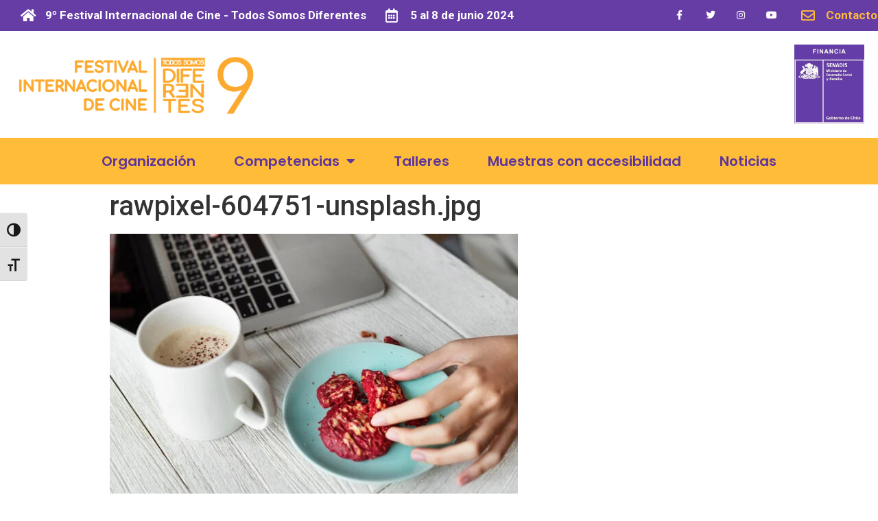

--- FILE ---
content_type: text/html; charset=UTF-8
request_url: https://diferentes.cl/rawpixel-604751-unsplash-jpg/
body_size: 24999
content:
<!doctype html>
<html dir="ltr" lang="es" prefix="og: https://ogp.me/ns#">
<head>
	<meta charset="UTF-8">
		<meta name="viewport" content="width=device-width, initial-scale=1">
	<link rel="profile" href="https://gmpg.org/xfn/11">
	<title>rawpixel-604751-unsplash.jpg | Todos Somos Diferentes</title>

		<!-- All in One SEO 4.6.0 - aioseo.com -->
		<meta name="robots" content="max-image-preview:large" />
		<link rel="canonical" href="https://diferentes.cl/rawpixel-604751-unsplash-jpg/" />
		<meta name="generator" content="All in One SEO (AIOSEO) 4.6.0" />
		<meta property="og:locale" content="es_ES" />
		<meta property="og:site_name" content="Todos Somos Diferentes | 8º Festival Internacional de Cine Todos Somos Diferentes 2022" />
		<meta property="og:type" content="article" />
		<meta property="og:title" content="rawpixel-604751-unsplash.jpg | Todos Somos Diferentes" />
		<meta property="og:url" content="https://diferentes.cl/rawpixel-604751-unsplash-jpg/" />
		<meta property="og:image" content="https://diferentes.cl/wp-content/uploads/2021/05/cropped-diferentes-2021.jpg" />
		<meta property="og:image:secure_url" content="https://diferentes.cl/wp-content/uploads/2021/05/cropped-diferentes-2021.jpg" />
		<meta property="article:published_time" content="2021-07-20T03:35:48+00:00" />
		<meta property="article:modified_time" content="2021-07-20T03:35:48+00:00" />
		<meta name="twitter:card" content="summary" />
		<meta name="twitter:title" content="rawpixel-604751-unsplash.jpg | Todos Somos Diferentes" />
		<meta name="twitter:image" content="https://diferentes.cl/wp-content/uploads/2021/05/cropped-diferentes-2021.jpg" />
		<script type="application/ld+json" class="aioseo-schema">
			{"@context":"https:\/\/schema.org","@graph":[{"@type":"BreadcrumbList","@id":"https:\/\/diferentes.cl\/rawpixel-604751-unsplash-jpg\/#breadcrumblist","itemListElement":[{"@type":"ListItem","@id":"https:\/\/diferentes.cl\/#listItem","position":1,"name":"Hogar","item":"https:\/\/diferentes.cl\/","nextItem":"https:\/\/diferentes.cl\/rawpixel-604751-unsplash-jpg\/#listItem"},{"@type":"ListItem","@id":"https:\/\/diferentes.cl\/rawpixel-604751-unsplash-jpg\/#listItem","position":2,"name":"rawpixel-604751-unsplash.jpg","previousItem":"https:\/\/diferentes.cl\/#listItem"}]},{"@type":"ItemPage","@id":"https:\/\/diferentes.cl\/rawpixel-604751-unsplash-jpg\/#itempage","url":"https:\/\/diferentes.cl\/rawpixel-604751-unsplash-jpg\/","name":"rawpixel-604751-unsplash.jpg | Todos Somos Diferentes","inLanguage":"es-ES","isPartOf":{"@id":"https:\/\/diferentes.cl\/#website"},"breadcrumb":{"@id":"https:\/\/diferentes.cl\/rawpixel-604751-unsplash-jpg\/#breadcrumblist"},"author":{"@id":"https:\/\/diferentes.cl\/author\/admin\/#author"},"creator":{"@id":"https:\/\/diferentes.cl\/author\/admin\/#author"},"datePublished":"2021-07-20T03:35:48-04:00","dateModified":"2021-07-20T03:35:48-04:00"},{"@type":"Organization","@id":"https:\/\/diferentes.cl\/#organization","name":"Todos Somos Diferentes","url":"https:\/\/diferentes.cl\/","logo":{"@type":"ImageObject","url":"https:\/\/diferentes.cl\/wp-content\/uploads\/2021\/05\/cropped-diferentes-2021.jpg","@id":"https:\/\/diferentes.cl\/rawpixel-604751-unsplash-jpg\/#organizationLogo","width":400,"height":156},"image":{"@id":"https:\/\/diferentes.cl\/rawpixel-604751-unsplash-jpg\/#organizationLogo"}},{"@type":"Person","@id":"https:\/\/diferentes.cl\/author\/admin\/#author","url":"https:\/\/diferentes.cl\/author\/admin\/","name":"admin","image":{"@type":"ImageObject","@id":"https:\/\/diferentes.cl\/rawpixel-604751-unsplash-jpg\/#authorImage","url":"https:\/\/secure.gravatar.com\/avatar\/60dc0fcb51cfe6993ef2c5c0e56052a5?s=96&d=mm&r=g","width":96,"height":96,"caption":"admin"}},{"@type":"WebSite","@id":"https:\/\/diferentes.cl\/#website","url":"https:\/\/diferentes.cl\/","name":"Todos Somos Diferentes","description":"8\u00ba Festival Internacional de Cine Todos Somos Diferentes 2022","inLanguage":"es-ES","publisher":{"@id":"https:\/\/diferentes.cl\/#organization"}}]}
		</script>
		<!-- All in One SEO -->

<link rel="alternate" type="application/rss+xml" title="Todos Somos Diferentes &raquo; Feed" href="https://diferentes.cl/feed/" />
<link rel="alternate" type="application/rss+xml" title="Todos Somos Diferentes &raquo; Feed de los comentarios" href="https://diferentes.cl/comments/feed/" />
<link rel="alternate" type="application/rss+xml" title="Todos Somos Diferentes &raquo; Comentario rawpixel-604751-unsplash.jpg del feed" href="https://diferentes.cl/feed/?attachment_id=9874" />
		<!-- This site uses the Google Analytics by MonsterInsights plugin v8.25.0 - Using Analytics tracking - https://www.monsterinsights.com/ -->
		<!-- Nota: MonsterInsights no está actualmente configurado en este sitio. El dueño del sitio necesita identificarse usando su cuenta de Google Analytics en el panel de ajustes de MonsterInsights. -->
					<!-- No tracking code set -->
				<!-- / Google Analytics by MonsterInsights -->
		<script type="text/javascript">
/* <![CDATA[ */
window._wpemojiSettings = {"baseUrl":"https:\/\/s.w.org\/images\/core\/emoji\/15.0.3\/72x72\/","ext":".png","svgUrl":"https:\/\/s.w.org\/images\/core\/emoji\/15.0.3\/svg\/","svgExt":".svg","source":{"concatemoji":"https:\/\/diferentes.cl\/wp-includes\/js\/wp-emoji-release.min.js?ver=6.5.7"}};
/*! This file is auto-generated */
!function(i,n){var o,s,e;function c(e){try{var t={supportTests:e,timestamp:(new Date).valueOf()};sessionStorage.setItem(o,JSON.stringify(t))}catch(e){}}function p(e,t,n){e.clearRect(0,0,e.canvas.width,e.canvas.height),e.fillText(t,0,0);var t=new Uint32Array(e.getImageData(0,0,e.canvas.width,e.canvas.height).data),r=(e.clearRect(0,0,e.canvas.width,e.canvas.height),e.fillText(n,0,0),new Uint32Array(e.getImageData(0,0,e.canvas.width,e.canvas.height).data));return t.every(function(e,t){return e===r[t]})}function u(e,t,n){switch(t){case"flag":return n(e,"\ud83c\udff3\ufe0f\u200d\u26a7\ufe0f","\ud83c\udff3\ufe0f\u200b\u26a7\ufe0f")?!1:!n(e,"\ud83c\uddfa\ud83c\uddf3","\ud83c\uddfa\u200b\ud83c\uddf3")&&!n(e,"\ud83c\udff4\udb40\udc67\udb40\udc62\udb40\udc65\udb40\udc6e\udb40\udc67\udb40\udc7f","\ud83c\udff4\u200b\udb40\udc67\u200b\udb40\udc62\u200b\udb40\udc65\u200b\udb40\udc6e\u200b\udb40\udc67\u200b\udb40\udc7f");case"emoji":return!n(e,"\ud83d\udc26\u200d\u2b1b","\ud83d\udc26\u200b\u2b1b")}return!1}function f(e,t,n){var r="undefined"!=typeof WorkerGlobalScope&&self instanceof WorkerGlobalScope?new OffscreenCanvas(300,150):i.createElement("canvas"),a=r.getContext("2d",{willReadFrequently:!0}),o=(a.textBaseline="top",a.font="600 32px Arial",{});return e.forEach(function(e){o[e]=t(a,e,n)}),o}function t(e){var t=i.createElement("script");t.src=e,t.defer=!0,i.head.appendChild(t)}"undefined"!=typeof Promise&&(o="wpEmojiSettingsSupports",s=["flag","emoji"],n.supports={everything:!0,everythingExceptFlag:!0},e=new Promise(function(e){i.addEventListener("DOMContentLoaded",e,{once:!0})}),new Promise(function(t){var n=function(){try{var e=JSON.parse(sessionStorage.getItem(o));if("object"==typeof e&&"number"==typeof e.timestamp&&(new Date).valueOf()<e.timestamp+604800&&"object"==typeof e.supportTests)return e.supportTests}catch(e){}return null}();if(!n){if("undefined"!=typeof Worker&&"undefined"!=typeof OffscreenCanvas&&"undefined"!=typeof URL&&URL.createObjectURL&&"undefined"!=typeof Blob)try{var e="postMessage("+f.toString()+"("+[JSON.stringify(s),u.toString(),p.toString()].join(",")+"));",r=new Blob([e],{type:"text/javascript"}),a=new Worker(URL.createObjectURL(r),{name:"wpTestEmojiSupports"});return void(a.onmessage=function(e){c(n=e.data),a.terminate(),t(n)})}catch(e){}c(n=f(s,u,p))}t(n)}).then(function(e){for(var t in e)n.supports[t]=e[t],n.supports.everything=n.supports.everything&&n.supports[t],"flag"!==t&&(n.supports.everythingExceptFlag=n.supports.everythingExceptFlag&&n.supports[t]);n.supports.everythingExceptFlag=n.supports.everythingExceptFlag&&!n.supports.flag,n.DOMReady=!1,n.readyCallback=function(){n.DOMReady=!0}}).then(function(){return e}).then(function(){var e;n.supports.everything||(n.readyCallback(),(e=n.source||{}).concatemoji?t(e.concatemoji):e.wpemoji&&e.twemoji&&(t(e.twemoji),t(e.wpemoji)))}))}((window,document),window._wpemojiSettings);
/* ]]> */
</script>
<link rel='stylesheet' id='timeline-style-css' href='https://diferentes.cl/wp-content/plugins/timelineelementor/assets/css/style.css?ver=6.5.7' type='text/css' media='all' />
<style id='wp-emoji-styles-inline-css' type='text/css'>

	img.wp-smiley, img.emoji {
		display: inline !important;
		border: none !important;
		box-shadow: none !important;
		height: 1em !important;
		width: 1em !important;
		margin: 0 0.07em !important;
		vertical-align: -0.1em !important;
		background: none !important;
		padding: 0 !important;
	}
</style>
<link rel='stylesheet' id='wp-block-library-css' href='https://diferentes.cl/wp-includes/css/dist/block-library/style.min.css?ver=6.5.7' type='text/css' media='all' />
<style id='classic-theme-styles-inline-css' type='text/css'>
/*! This file is auto-generated */
.wp-block-button__link{color:#fff;background-color:#32373c;border-radius:9999px;box-shadow:none;text-decoration:none;padding:calc(.667em + 2px) calc(1.333em + 2px);font-size:1.125em}.wp-block-file__button{background:#32373c;color:#fff;text-decoration:none}
</style>
<style id='global-styles-inline-css' type='text/css'>
body{--wp--preset--color--black: #000000;--wp--preset--color--cyan-bluish-gray: #abb8c3;--wp--preset--color--white: #ffffff;--wp--preset--color--pale-pink: #f78da7;--wp--preset--color--vivid-red: #cf2e2e;--wp--preset--color--luminous-vivid-orange: #ff6900;--wp--preset--color--luminous-vivid-amber: #fcb900;--wp--preset--color--light-green-cyan: #7bdcb5;--wp--preset--color--vivid-green-cyan: #00d084;--wp--preset--color--pale-cyan-blue: #8ed1fc;--wp--preset--color--vivid-cyan-blue: #0693e3;--wp--preset--color--vivid-purple: #9b51e0;--wp--preset--gradient--vivid-cyan-blue-to-vivid-purple: linear-gradient(135deg,rgba(6,147,227,1) 0%,rgb(155,81,224) 100%);--wp--preset--gradient--light-green-cyan-to-vivid-green-cyan: linear-gradient(135deg,rgb(122,220,180) 0%,rgb(0,208,130) 100%);--wp--preset--gradient--luminous-vivid-amber-to-luminous-vivid-orange: linear-gradient(135deg,rgba(252,185,0,1) 0%,rgba(255,105,0,1) 100%);--wp--preset--gradient--luminous-vivid-orange-to-vivid-red: linear-gradient(135deg,rgba(255,105,0,1) 0%,rgb(207,46,46) 100%);--wp--preset--gradient--very-light-gray-to-cyan-bluish-gray: linear-gradient(135deg,rgb(238,238,238) 0%,rgb(169,184,195) 100%);--wp--preset--gradient--cool-to-warm-spectrum: linear-gradient(135deg,rgb(74,234,220) 0%,rgb(151,120,209) 20%,rgb(207,42,186) 40%,rgb(238,44,130) 60%,rgb(251,105,98) 80%,rgb(254,248,76) 100%);--wp--preset--gradient--blush-light-purple: linear-gradient(135deg,rgb(255,206,236) 0%,rgb(152,150,240) 100%);--wp--preset--gradient--blush-bordeaux: linear-gradient(135deg,rgb(254,205,165) 0%,rgb(254,45,45) 50%,rgb(107,0,62) 100%);--wp--preset--gradient--luminous-dusk: linear-gradient(135deg,rgb(255,203,112) 0%,rgb(199,81,192) 50%,rgb(65,88,208) 100%);--wp--preset--gradient--pale-ocean: linear-gradient(135deg,rgb(255,245,203) 0%,rgb(182,227,212) 50%,rgb(51,167,181) 100%);--wp--preset--gradient--electric-grass: linear-gradient(135deg,rgb(202,248,128) 0%,rgb(113,206,126) 100%);--wp--preset--gradient--midnight: linear-gradient(135deg,rgb(2,3,129) 0%,rgb(40,116,252) 100%);--wp--preset--font-size--small: 13px;--wp--preset--font-size--medium: 20px;--wp--preset--font-size--large: 36px;--wp--preset--font-size--x-large: 42px;--wp--preset--spacing--20: 0.44rem;--wp--preset--spacing--30: 0.67rem;--wp--preset--spacing--40: 1rem;--wp--preset--spacing--50: 1.5rem;--wp--preset--spacing--60: 2.25rem;--wp--preset--spacing--70: 3.38rem;--wp--preset--spacing--80: 5.06rem;--wp--preset--shadow--natural: 6px 6px 9px rgba(0, 0, 0, 0.2);--wp--preset--shadow--deep: 12px 12px 50px rgba(0, 0, 0, 0.4);--wp--preset--shadow--sharp: 6px 6px 0px rgba(0, 0, 0, 0.2);--wp--preset--shadow--outlined: 6px 6px 0px -3px rgba(255, 255, 255, 1), 6px 6px rgba(0, 0, 0, 1);--wp--preset--shadow--crisp: 6px 6px 0px rgba(0, 0, 0, 1);}:where(.is-layout-flex){gap: 0.5em;}:where(.is-layout-grid){gap: 0.5em;}body .is-layout-flex{display: flex;}body .is-layout-flex{flex-wrap: wrap;align-items: center;}body .is-layout-flex > *{margin: 0;}body .is-layout-grid{display: grid;}body .is-layout-grid > *{margin: 0;}:where(.wp-block-columns.is-layout-flex){gap: 2em;}:where(.wp-block-columns.is-layout-grid){gap: 2em;}:where(.wp-block-post-template.is-layout-flex){gap: 1.25em;}:where(.wp-block-post-template.is-layout-grid){gap: 1.25em;}.has-black-color{color: var(--wp--preset--color--black) !important;}.has-cyan-bluish-gray-color{color: var(--wp--preset--color--cyan-bluish-gray) !important;}.has-white-color{color: var(--wp--preset--color--white) !important;}.has-pale-pink-color{color: var(--wp--preset--color--pale-pink) !important;}.has-vivid-red-color{color: var(--wp--preset--color--vivid-red) !important;}.has-luminous-vivid-orange-color{color: var(--wp--preset--color--luminous-vivid-orange) !important;}.has-luminous-vivid-amber-color{color: var(--wp--preset--color--luminous-vivid-amber) !important;}.has-light-green-cyan-color{color: var(--wp--preset--color--light-green-cyan) !important;}.has-vivid-green-cyan-color{color: var(--wp--preset--color--vivid-green-cyan) !important;}.has-pale-cyan-blue-color{color: var(--wp--preset--color--pale-cyan-blue) !important;}.has-vivid-cyan-blue-color{color: var(--wp--preset--color--vivid-cyan-blue) !important;}.has-vivid-purple-color{color: var(--wp--preset--color--vivid-purple) !important;}.has-black-background-color{background-color: var(--wp--preset--color--black) !important;}.has-cyan-bluish-gray-background-color{background-color: var(--wp--preset--color--cyan-bluish-gray) !important;}.has-white-background-color{background-color: var(--wp--preset--color--white) !important;}.has-pale-pink-background-color{background-color: var(--wp--preset--color--pale-pink) !important;}.has-vivid-red-background-color{background-color: var(--wp--preset--color--vivid-red) !important;}.has-luminous-vivid-orange-background-color{background-color: var(--wp--preset--color--luminous-vivid-orange) !important;}.has-luminous-vivid-amber-background-color{background-color: var(--wp--preset--color--luminous-vivid-amber) !important;}.has-light-green-cyan-background-color{background-color: var(--wp--preset--color--light-green-cyan) !important;}.has-vivid-green-cyan-background-color{background-color: var(--wp--preset--color--vivid-green-cyan) !important;}.has-pale-cyan-blue-background-color{background-color: var(--wp--preset--color--pale-cyan-blue) !important;}.has-vivid-cyan-blue-background-color{background-color: var(--wp--preset--color--vivid-cyan-blue) !important;}.has-vivid-purple-background-color{background-color: var(--wp--preset--color--vivid-purple) !important;}.has-black-border-color{border-color: var(--wp--preset--color--black) !important;}.has-cyan-bluish-gray-border-color{border-color: var(--wp--preset--color--cyan-bluish-gray) !important;}.has-white-border-color{border-color: var(--wp--preset--color--white) !important;}.has-pale-pink-border-color{border-color: var(--wp--preset--color--pale-pink) !important;}.has-vivid-red-border-color{border-color: var(--wp--preset--color--vivid-red) !important;}.has-luminous-vivid-orange-border-color{border-color: var(--wp--preset--color--luminous-vivid-orange) !important;}.has-luminous-vivid-amber-border-color{border-color: var(--wp--preset--color--luminous-vivid-amber) !important;}.has-light-green-cyan-border-color{border-color: var(--wp--preset--color--light-green-cyan) !important;}.has-vivid-green-cyan-border-color{border-color: var(--wp--preset--color--vivid-green-cyan) !important;}.has-pale-cyan-blue-border-color{border-color: var(--wp--preset--color--pale-cyan-blue) !important;}.has-vivid-cyan-blue-border-color{border-color: var(--wp--preset--color--vivid-cyan-blue) !important;}.has-vivid-purple-border-color{border-color: var(--wp--preset--color--vivid-purple) !important;}.has-vivid-cyan-blue-to-vivid-purple-gradient-background{background: var(--wp--preset--gradient--vivid-cyan-blue-to-vivid-purple) !important;}.has-light-green-cyan-to-vivid-green-cyan-gradient-background{background: var(--wp--preset--gradient--light-green-cyan-to-vivid-green-cyan) !important;}.has-luminous-vivid-amber-to-luminous-vivid-orange-gradient-background{background: var(--wp--preset--gradient--luminous-vivid-amber-to-luminous-vivid-orange) !important;}.has-luminous-vivid-orange-to-vivid-red-gradient-background{background: var(--wp--preset--gradient--luminous-vivid-orange-to-vivid-red) !important;}.has-very-light-gray-to-cyan-bluish-gray-gradient-background{background: var(--wp--preset--gradient--very-light-gray-to-cyan-bluish-gray) !important;}.has-cool-to-warm-spectrum-gradient-background{background: var(--wp--preset--gradient--cool-to-warm-spectrum) !important;}.has-blush-light-purple-gradient-background{background: var(--wp--preset--gradient--blush-light-purple) !important;}.has-blush-bordeaux-gradient-background{background: var(--wp--preset--gradient--blush-bordeaux) !important;}.has-luminous-dusk-gradient-background{background: var(--wp--preset--gradient--luminous-dusk) !important;}.has-pale-ocean-gradient-background{background: var(--wp--preset--gradient--pale-ocean) !important;}.has-electric-grass-gradient-background{background: var(--wp--preset--gradient--electric-grass) !important;}.has-midnight-gradient-background{background: var(--wp--preset--gradient--midnight) !important;}.has-small-font-size{font-size: var(--wp--preset--font-size--small) !important;}.has-medium-font-size{font-size: var(--wp--preset--font-size--medium) !important;}.has-large-font-size{font-size: var(--wp--preset--font-size--large) !important;}.has-x-large-font-size{font-size: var(--wp--preset--font-size--x-large) !important;}
.wp-block-navigation a:where(:not(.wp-element-button)){color: inherit;}
:where(.wp-block-post-template.is-layout-flex){gap: 1.25em;}:where(.wp-block-post-template.is-layout-grid){gap: 1.25em;}
:where(.wp-block-columns.is-layout-flex){gap: 2em;}:where(.wp-block-columns.is-layout-grid){gap: 2em;}
.wp-block-pullquote{font-size: 1.5em;line-height: 1.6;}
</style>
<link rel='stylesheet' id='ui-font-css' href='https://diferentes.cl/wp-content/plugins/wp-accessibility/toolbar/fonts/css/a11y-toolbar.css?ver=1.7.3' type='text/css' media='all' />
<link rel='stylesheet' id='ui-a11y-css' href='https://diferentes.cl/wp-content/plugins/wp-accessibility/toolbar/css/a11y.css?ver=1.7.3' type='text/css' media='all' />
<style id='ui-a11y-inline-css' type='text/css'>
.a11y-toolbar ul li button { font-size: 20px !important; }
</style>
<link rel='stylesheet' id='ui-fontsize.css-css' href='https://diferentes.cl/wp-content/plugins/wp-accessibility/toolbar/css/a11y-fontsize.css?ver=1.7.3' type='text/css' media='all' />
<link rel='stylesheet' id='wpa-style-css' href='https://diferentes.cl/wp-content/plugins/wp-accessibility/css/wpa-style.css?ver=1.7.3' type='text/css' media='all' />
<style id='wpa-style-inline-css' type='text/css'>
:root { --admin-bar-top : 7px; }
</style>
<link rel='stylesheet' id='mc4wp-form-themes-css' href='https://diferentes.cl/wp-content/plugins/mailchimp-for-wp/assets/css/form-themes.css?ver=4.9.11' type='text/css' media='all' />
<link rel='stylesheet' id='hfe-style-css' href='https://diferentes.cl/wp-content/plugins/header-footer-elementor/assets/css/header-footer-elementor.css?ver=1.6.26' type='text/css' media='all' />
<link rel='stylesheet' id='elementor-icons-css' href='https://diferentes.cl/wp-content/plugins/elementor/assets/lib/eicons/css/elementor-icons.min.css?ver=5.29.0' type='text/css' media='all' />
<link rel='stylesheet' id='elementor-frontend-css' href='https://diferentes.cl/wp-content/plugins/elementor/assets/css/frontend.min.css?ver=3.20.4' type='text/css' media='all' />
<link rel='stylesheet' id='swiper-css' href='https://diferentes.cl/wp-content/plugins/elementor/assets/lib/swiper/v8/css/swiper.min.css?ver=8.4.5' type='text/css' media='all' />
<link rel='stylesheet' id='elementor-post-10877-css' href='https://diferentes.cl/wp-content/uploads/elementor/css/post-10877.css?ver=1716827583' type='text/css' media='all' />
<link rel='stylesheet' id='elementor-pro-css' href='https://diferentes.cl/wp-content/plugins/elementor-pro/assets/css/frontend.min.css?ver=3.20.2' type='text/css' media='all' />
<link rel='stylesheet' id='cute-alert-css' href='https://diferentes.cl/wp-content/plugins/metform/public/assets/lib/cute-alert/style.css?ver=3.8.6' type='text/css' media='all' />
<link rel='stylesheet' id='text-editor-style-css' href='https://diferentes.cl/wp-content/plugins/metform/public/assets/css/text-editor.css?ver=3.8.6' type='text/css' media='all' />
<link rel='stylesheet' id='hello-elementor-css' href='https://diferentes.cl/wp-content/themes/hello-elementor/style.min.css?ver=2.3.1' type='text/css' media='all' />
<link rel='stylesheet' id='hello-elementor-theme-style-css' href='https://diferentes.cl/wp-content/themes/hello-elementor/theme.min.css?ver=2.3.1' type='text/css' media='all' />
<link rel='stylesheet' id='elementor-post-10940-css' href='https://diferentes.cl/wp-content/uploads/elementor/css/post-10940.css?ver=1716963598' type='text/css' media='all' />
<link rel='stylesheet' id='hfe-widgets-style-css' href='https://diferentes.cl/wp-content/plugins/header-footer-elementor/inc/widgets-css/frontend.css?ver=1.6.26' type='text/css' media='all' />
<link rel='stylesheet' id='font-awesome-5-all-css' href='https://diferentes.cl/wp-content/plugins/elementor/assets/lib/font-awesome/css/all.min.css?ver=3.20.4' type='text/css' media='all' />
<link rel='stylesheet' id='font-awesome-4-shim-css' href='https://diferentes.cl/wp-content/plugins/elementor/assets/lib/font-awesome/css/v4-shims.min.css?ver=3.20.4' type='text/css' media='all' />
<link rel='stylesheet' id='elementor-post-5850-css' href='https://diferentes.cl/wp-content/uploads/elementor/css/post-5850.css?ver=1717621430' type='text/css' media='all' />
<link rel='stylesheet' id='elementor-post-11079-css' href='https://diferentes.cl/wp-content/uploads/elementor/css/post-11079.css?ver=1716827583' type='text/css' media='all' />
<link rel='stylesheet' id='elementor-post-9316-css' href='https://diferentes.cl/wp-content/uploads/elementor/css/post-9316.css?ver=1716827583' type='text/css' media='all' />
<link rel='stylesheet' id='elementor-post-9301-css' href='https://diferentes.cl/wp-content/uploads/elementor/css/post-9301.css?ver=1716827583' type='text/css' media='all' />
<link rel='stylesheet' id='elementor-post-9172-css' href='https://diferentes.cl/wp-content/uploads/elementor/css/post-9172.css?ver=1716827583' type='text/css' media='all' />
<link rel='stylesheet' id='google-fonts-1-css' href='https://fonts.googleapis.com/css?family=Poppins%3A100%2C100italic%2C200%2C200italic%2C300%2C300italic%2C400%2C400italic%2C500%2C500italic%2C600%2C600italic%2C700%2C700italic%2C800%2C800italic%2C900%2C900italic%7CRoboto+Slab%3A100%2C100italic%2C200%2C200italic%2C300%2C300italic%2C400%2C400italic%2C500%2C500italic%2C600%2C600italic%2C700%2C700italic%2C800%2C800italic%2C900%2C900italic%7CRoboto%3A100%2C100italic%2C200%2C200italic%2C300%2C300italic%2C400%2C400italic%2C500%2C500italic%2C600%2C600italic%2C700%2C700italic%2C800%2C800italic%2C900%2C900italic%7CViga%3A100%2C100italic%2C200%2C200italic%2C300%2C300italic%2C400%2C400italic%2C500%2C500italic%2C600%2C600italic%2C700%2C700italic%2C800%2C800italic%2C900%2C900italic&#038;display=auto&#038;ver=6.5.7' type='text/css' media='all' />
<link rel='stylesheet' id='elementor-icons-shared-0-css' href='https://diferentes.cl/wp-content/plugins/elementor/assets/lib/font-awesome/css/fontawesome.min.css?ver=5.15.3' type='text/css' media='all' />
<link rel='stylesheet' id='elementor-icons-fa-solid-css' href='https://diferentes.cl/wp-content/plugins/elementor/assets/lib/font-awesome/css/solid.min.css?ver=5.15.3' type='text/css' media='all' />
<link rel='stylesheet' id='elementor-icons-fa-regular-css' href='https://diferentes.cl/wp-content/plugins/elementor/assets/lib/font-awesome/css/regular.min.css?ver=5.15.3' type='text/css' media='all' />
<link rel='stylesheet' id='elementor-icons-fa-brands-css' href='https://diferentes.cl/wp-content/plugins/elementor/assets/lib/font-awesome/css/brands.min.css?ver=5.15.3' type='text/css' media='all' />
<link rel="preconnect" href="https://fonts.gstatic.com/" crossorigin><script type="text/javascript" src="https://diferentes.cl/wp-includes/js/jquery/jquery.min.js?ver=3.7.1" id="jquery-core-js"></script>
<script type="text/javascript" src="https://diferentes.cl/wp-includes/js/jquery/jquery-migrate.min.js?ver=3.4.1" id="jquery-migrate-js"></script>
<script type="text/javascript" src="https://diferentes.cl/wp-content/plugins/elementor/assets/lib/font-awesome/js/v4-shims.min.js?ver=3.20.4" id="font-awesome-4-shim-js"></script>
<script type="text/javascript" src="https://diferentes.cl/wp-content/plugins/wp-accessibility/js/fingerprint.min.js?ver=1.7.3" id="wpa-fingerprintjs-js"></script>
<link rel="https://api.w.org/" href="https://diferentes.cl/wp-json/" /><link rel="alternate" type="application/json" href="https://diferentes.cl/wp-json/wp/v2/media/9874" /><link rel="EditURI" type="application/rsd+xml" title="RSD" href="https://diferentes.cl/xmlrpc.php?rsd" />
<meta name="generator" content="WordPress 6.5.7" />
<link rel='shortlink' href='https://diferentes.cl/?p=9874' />
<link rel="alternate" type="application/json+oembed" href="https://diferentes.cl/wp-json/oembed/1.0/embed?url=https%3A%2F%2Fdiferentes.cl%2Frawpixel-604751-unsplash-jpg%2F" />
<link rel="alternate" type="text/xml+oembed" href="https://diferentes.cl/wp-json/oembed/1.0/embed?url=https%3A%2F%2Fdiferentes.cl%2Frawpixel-604751-unsplash-jpg%2F&#038;format=xml" />
<meta name="generator" content="Elementor 3.20.4; features: e_optimized_assets_loading, additional_custom_breakpoints, block_editor_assets_optimize, e_image_loading_optimization; settings: css_print_method-external, google_font-enabled, font_display-auto">
<link rel="icon" href="https://diferentes.cl/wp-content/uploads/2021/05/cropped-ico-2021-32x32.jpg" sizes="32x32" />
<link rel="icon" href="https://diferentes.cl/wp-content/uploads/2021/05/cropped-ico-2021-192x192.jpg" sizes="192x192" />
<link rel="apple-touch-icon" href="https://diferentes.cl/wp-content/uploads/2021/05/cropped-ico-2021-180x180.jpg" />
<meta name="msapplication-TileImage" content="https://diferentes.cl/wp-content/uploads/2021/05/cropped-ico-2021-270x270.jpg" />
		<style type="text/css" id="wp-custom-css">
			

/** Start Block Kit CSS: 143-3-7969bb877702491bc5ca272e536ada9d **/

.envato-block__preview{overflow: visible;}
/* Material Button Click Effect */
.envato-kit-140-material-hit .menu-item a,
.envato-kit-140-material-button .elementor-button{
  background-position: center;
  transition: background 0.8s;
}
.envato-kit-140-material-hit .menu-item a:hover,
.envato-kit-140-material-button .elementor-button:hover{
  background: radial-gradient(circle, transparent 1%, #fff 1%) center/15000%;
}
.envato-kit-140-material-hit .menu-item a:active,
.envato-kit-140-material-button .elementor-button:active{
  background-color: #FFF;
  background-size: 100%;
  transition: background 0s;
}

/* Field Shadow */
.envato-kit-140-big-shadow-form .elementor-field-textual{
	box-shadow: 0 20px 30px rgba(0,0,0, .05);
}

/* FAQ */
.envato-kit-140-faq .elementor-accordion .elementor-accordion-item{
	border-width: 0 0 1px !important;
}

/* Scrollable Columns */
.envato-kit-140-scrollable{
	 height: 100%;
   overflow: auto;
   overflow-x: hidden;
}

/* ImageBox: No Space */
.envato-kit-140-imagebox-nospace:hover{
	transform: scale(1.1);
	transition: all 0.3s;
}
.envato-kit-140-imagebox-nospace figure{
	line-height: 0;
}

.envato-kit-140-slide .elementor-slide-content{
	background: #FFF;
	margin-left: -60px;
	padding: 1em;
}
.envato-kit-140-carousel .slick-active:not(.slick-current)  img{
	padding: 20px !important;
	transition: all .9s;
}

/** End Block Kit CSS: 143-3-7969bb877702491bc5ca272e536ada9d **/



/** Start Block Kit CSS: 105-3-0fb64e69c49a8e10692d28840c54ef95 **/

.envato-kit-102-phone-overlay {
	position: absolute !important;
	display: block !important;
	top: 0%;
	left: 0%;
	right: 0%;
	margin: auto;
	z-index: 1;
}

/** End Block Kit CSS: 105-3-0fb64e69c49a8e10692d28840c54ef95 **/



/** Start Block Kit CSS: 135-3-c665d4805631b9a8bf464e65129b2f58 **/

.envato-block__preview{overflow: visible;}

/** End Block Kit CSS: 135-3-c665d4805631b9a8bf464e65129b2f58 **/



/** Start Block Kit CSS: 72-3-34d2cc762876498c8f6be5405a48e6e2 **/

.envato-block__preview{overflow: visible;}

/*Kit 69 Custom Styling for buttons */
.envato-kit-69-slide-btn .elementor-button,
.envato-kit-69-cta-btn .elementor-button,
.envato-kit-69-flip-btn .elementor-button{
	border-left: 0px !important;
	border-bottom: 0px !important;
	border-right: 0px !important;
	padding: 15px 0 0 !important;
}
.envato-kit-69-slide-btn .elementor-slide-button:hover,
.envato-kit-69-cta-btn .elementor-button:hover,
.envato-kit-69-flip-btn .elementor-button:hover{
	margin-bottom: 20px;
}
.envato-kit-69-menu .elementor-nav-menu--main a:hover{
	margin-top: -7px;
	padding-top: 4px;
	border-bottom: 1px solid #FFF;
}
/* Fix menu dropdown width */
.envato-kit-69-menu .elementor-nav-menu--dropdown{
	width: 100% !important;
}

/** End Block Kit CSS: 72-3-34d2cc762876498c8f6be5405a48e6e2 **/



/** Start Block Kit CSS: 71-3-d415519effd9e11f35d2438c58ea7ebf **/

.envato-block__preview{overflow: visible;}

/** End Block Kit CSS: 71-3-d415519effd9e11f35d2438c58ea7ebf **/



/** Start Block Kit CSS: 136-3-fc37602abad173a9d9d95d89bbe6bb80 **/

.envato-block__preview{overflow: visible !important;}

/** End Block Kit CSS: 136-3-fc37602abad173a9d9d95d89bbe6bb80 **/



/** Start Block Kit CSS: 144-3-3a7d335f39a8579c20cdf02f8d462582 **/

.envato-block__preview{overflow: visible;}

/* Envato Kit 141 Custom Styles - Applied to the element under Advanced */

.elementor-headline-animation-type-drop-in .elementor-headline-dynamic-wrapper{
	text-align: center;
}
.envato-kit-141-top-0 h1,
.envato-kit-141-top-0 h2,
.envato-kit-141-top-0 h3,
.envato-kit-141-top-0 h4,
.envato-kit-141-top-0 h5,
.envato-kit-141-top-0 h6,
.envato-kit-141-top-0 p {
	margin-top: 0;
}

.envato-kit-141-newsletter-inline .elementor-field-textual.elementor-size-md {
	padding-left: 1.5rem;
	padding-right: 1.5rem;
}

.envato-kit-141-bottom-0 p {
	margin-bottom: 0;
}

.envato-kit-141-bottom-8 .elementor-price-list .elementor-price-list-item .elementor-price-list-header {
	margin-bottom: .5rem;
}

.envato-kit-141.elementor-widget-testimonial-carousel.elementor-pagination-type-bullets .swiper-container {
	padding-bottom: 52px;
}

.envato-kit-141-display-inline {
	display: inline-block;
}

.envato-kit-141 .elementor-slick-slider ul.slick-dots {
	bottom: -40px;
}

/** End Block Kit CSS: 144-3-3a7d335f39a8579c20cdf02f8d462582 **/



/** Start Block Kit CSS: 141-3-1d55f1e76be9fb1a8d9de88accbe962f **/

.envato-kit-138-bracket .elementor-widget-container > *:before{
	content:"[";
	color:#ffab00;
	display:inline-block;
	margin-right:4px;
	line-height:1em;
	position:relative;
	top:-1px;
}

.envato-kit-138-bracket .elementor-widget-container > *:after{
	content:"]";
	color:#ffab00;
	display:inline-block;
	margin-left:4px;
	line-height:1em;
	position:relative;
	top:-1px;
}

/** End Block Kit CSS: 141-3-1d55f1e76be9fb1a8d9de88accbe962f **/



/** Start Block Kit CSS: 69-3-4f8cfb8a1a68ec007f2be7a02bdeadd9 **/

.envato-kit-66-menu .e--pointer-framed .elementor-item:before{
	border-radius:1px;
}

.envato-kit-66-subscription-form .elementor-form-fields-wrapper{
	position:relative;
}

.envato-kit-66-subscription-form .elementor-form-fields-wrapper .elementor-field-type-submit{
	position:static;
}

.envato-kit-66-subscription-form .elementor-form-fields-wrapper .elementor-field-type-submit button{
	position: absolute;
    top: 50%;
    right: 6px;
    transform: translate(0, -50%);
		-moz-transform: translate(0, -50%);
		-webmit-transform: translate(0, -50%);
}

.envato-kit-66-testi-slider .elementor-testimonial__footer{
	margin-top: -60px !important;
	z-index: 99;
  position: relative;
}

.envato-kit-66-featured-slider .elementor-slides .slick-prev{
	width:50px;
	height:50px;
	background-color:#ffffff !important;
	transform:rotate(45deg);
	-moz-transform:rotate(45deg);
	-webkit-transform:rotate(45deg);
	left:-25px !important;
	-webkit-box-shadow: 0px 1px 2px 1px rgba(0,0,0,0.32);
	-moz-box-shadow: 0px 1px 2px 1px rgba(0,0,0,0.32);
	box-shadow: 0px 1px 2px 1px rgba(0,0,0,0.32);
}

.envato-kit-66-featured-slider .elementor-slides .slick-prev:before{
	display:block;
	margin-top:0px;
	margin-left:0px;
	transform:rotate(-45deg);
	-moz-transform:rotate(-45deg);
	-webkit-transform:rotate(-45deg);
}

.envato-kit-66-featured-slider .elementor-slides .slick-next{
	width:50px;
	height:50px;
	background-color:#ffffff !important;
	transform:rotate(45deg);
	-moz-transform:rotate(45deg);
	-webkit-transform:rotate(45deg);
	right:-25px !important;
	-webkit-box-shadow: 0px 1px 2px 1px rgba(0,0,0,0.32);
	-moz-box-shadow: 0px 1px 2px 1px rgba(0,0,0,0.32);
	box-shadow: 0px 1px 2px 1px rgba(0,0,0,0.32);
}

.envato-kit-66-featured-slider .elementor-slides .slick-next:before{
	display:block;
	margin-top:-5px;
	margin-right:-5px;
	transform:rotate(-45deg);
	-moz-transform:rotate(-45deg);
	-webkit-transform:rotate(-45deg);
}

.envato-kit-66-orangetext{
	color:#f4511e;
}

.envato-kit-66-countdown .elementor-countdown-label{
	display:inline-block !important;
	border:2px solid rgba(255,255,255,0.2);
	padding:9px 20px;
}

/** End Block Kit CSS: 69-3-4f8cfb8a1a68ec007f2be7a02bdeadd9 **/

		</style>
		</head>
<body data-rsssl=1 class="attachment attachment-template-default single single-attachment postid-9874 attachmentid-9874 attachment-jpeg wp-custom-logo ehf-template-hello-elementor ehf-stylesheet-hello-elementor elementor-default elementor-kit-10877">

		<div data-elementor-type="header" data-elementor-id="10940" class="elementor elementor-10940 elementor-location-header" data-elementor-post-type="elementor_library">
			<div class="elementor-element elementor-element-e93ec31 e-con-full e-flex e-con e-parent" data-id="e93ec31" data-element_type="container" data-settings="{&quot;background_background&quot;:&quot;classic&quot;}" data-core-v316-plus="true">
		<div class="elementor-element elementor-element-662ed31 e-con-full elementor-hidden-tablet elementor-hidden-mobile e-flex e-con e-child" data-id="662ed31" data-element_type="container">
				<div class="elementor-element elementor-element-431d79c elementor-icon-list--layout-inline elementor-mobile-align-center elementor-hidden-phone elementor-list-item-link-full_width elementor-widget elementor-widget-icon-list" data-id="431d79c" data-element_type="widget" data-widget_type="icon-list.default">
				<div class="elementor-widget-container">
					<ul class="elementor-icon-list-items elementor-inline-items">
							<li class="elementor-icon-list-item elementor-inline-item">
											<span class="elementor-icon-list-icon">
							<i aria-hidden="true" class="fas fa-home"></i>						</span>
										<span class="elementor-icon-list-text">9º Festival Internacional de Cine - Todos Somos Diferentes</span>
									</li>
								<li class="elementor-icon-list-item elementor-inline-item">
											<span class="elementor-icon-list-icon">
							<i aria-hidden="true" class="far fa-calendar-alt"></i>						</span>
										<span class="elementor-icon-list-text">5 al 8 de junio 2024</span>
									</li>
						</ul>
				</div>
				</div>
				</div>
		<div class="elementor-element elementor-element-6f29a5c e-con-full e-flex e-con e-child" data-id="6f29a5c" data-element_type="container">
				<div class="elementor-element elementor-element-78607f0 e-grid-align-right elementor-shape-square e-grid-align-mobile-center elementor-grid-0 elementor-widget elementor-widget-social-icons" data-id="78607f0" data-element_type="widget" data-widget_type="social-icons.default">
				<div class="elementor-widget-container">
					<div class="elementor-social-icons-wrapper elementor-grid">
							<span class="elementor-grid-item">
					<a class="elementor-icon elementor-social-icon elementor-social-icon-facebook-f elementor-repeater-item-5646027" href="https://web.facebook.com/festivaldiferentes" target="_blank">
						<span class="elementor-screen-only">Facebook-f</span>
						<i class="fab fa-facebook-f"></i>					</a>
				</span>
							<span class="elementor-grid-item">
					<a class="elementor-icon elementor-social-icon elementor-social-icon-twitter elementor-repeater-item-72bc942" href="https://twitter.com/diferentesfest" target="_blank">
						<span class="elementor-screen-only">Twitter</span>
						<i class="fab fa-twitter"></i>					</a>
				</span>
							<span class="elementor-grid-item">
					<a class="elementor-icon elementor-social-icon elementor-social-icon-instagram elementor-repeater-item-7c2bcc0" href="https://www.instagram.com/festivaldiferentes/" target="_blank">
						<span class="elementor-screen-only">Instagram</span>
						<i class="fab fa-instagram"></i>					</a>
				</span>
							<span class="elementor-grid-item">
					<a class="elementor-icon elementor-social-icon elementor-social-icon-youtube elementor-repeater-item-4b27cd1" href="https://www.youtube.com/channel/UCfaYGYP3WTeX_du-I4LVBGQ" target="_blank">
						<span class="elementor-screen-only">Youtube</span>
						<i class="fab fa-youtube"></i>					</a>
				</span>
					</div>
				</div>
				</div>
				</div>
		<div class="elementor-element elementor-element-0e5b874 e-con-full e-flex e-con e-child" data-id="0e5b874" data-element_type="container">
				<div class="elementor-element elementor-element-74cc402 elementor-mobile-align-center elementor-hidden-phone elementor-align-left elementor-list-item-link-full_width elementor-widget elementor-widget-icon-list" data-id="74cc402" data-element_type="widget" data-widget_type="icon-list.default">
				<div class="elementor-widget-container">
					<ul class="elementor-icon-list-items">
							<li class="elementor-icon-list-item">
											<a href="#elementor-action%3Aaction%3Dpopup%3Aopen%26settings%3DeyJpZCI6IjExOTk5IiwidG9nZ2xlIjpmYWxzZX0%3D">

												<span class="elementor-icon-list-icon">
							<i aria-hidden="true" class="far fa-envelope"></i>						</span>
										<span class="elementor-icon-list-text">Contacto</span>
											</a>
									</li>
						</ul>
				</div>
				</div>
				</div>
				</div>
		<div class="elementor-element elementor-element-8702fa2 e-con-full elementor-hidden-desktop e-flex e-con e-parent" data-id="8702fa2" data-element_type="container" data-settings="{&quot;background_background&quot;:&quot;classic&quot;,&quot;sticky&quot;:&quot;top&quot;,&quot;sticky_on&quot;:[&quot;desktop&quot;,&quot;tablet&quot;,&quot;mobile&quot;],&quot;sticky_offset&quot;:0,&quot;sticky_effects_offset&quot;:0}" data-core-v316-plus="true">
		<div class="elementor-element elementor-element-6653b7f e-con-full e-flex e-con e-child" data-id="6653b7f" data-element_type="container">
				<div class="elementor-element elementor-element-0042a56 elementor-nav-menu--stretch elementor-widget__width-auto elementor-nav-menu__text-align-aside elementor-nav-menu--toggle elementor-nav-menu--burger elementor-widget elementor-widget-nav-menu" data-id="0042a56" data-element_type="widget" data-settings="{&quot;full_width&quot;:&quot;stretch&quot;,&quot;layout&quot;:&quot;dropdown&quot;,&quot;submenu_icon&quot;:{&quot;value&quot;:&quot;&lt;i class=\&quot;fas fa-caret-down\&quot;&gt;&lt;\/i&gt;&quot;,&quot;library&quot;:&quot;fa-solid&quot;},&quot;toggle&quot;:&quot;burger&quot;}" data-widget_type="nav-menu.default">
				<div class="elementor-widget-container">
					<div class="elementor-menu-toggle" role="button" tabindex="0" aria-label="Alternar menú" aria-expanded="false">
			<i aria-hidden="true" role="presentation" class="elementor-menu-toggle__icon--open eicon-menu-bar"></i><i aria-hidden="true" role="presentation" class="elementor-menu-toggle__icon--close eicon-close"></i>			<span class="elementor-screen-only">Menú</span>
		</div>
					<nav class="elementor-nav-menu--dropdown elementor-nav-menu__container" aria-hidden="true">
				<ul id="menu-2-0042a56" class="elementor-nav-menu"><li class="menu-item menu-item-type-post_type menu-item-object-page menu-item-14812"><a href="https://diferentes.cl/organizacion/" class="elementor-item" tabindex="-1">Organización</a></li>
<li class="menu-item menu-item-type-custom menu-item-object-custom menu-item-has-children menu-item-14814"><a href="#" class="elementor-item elementor-item-anchor" tabindex="-1">Competencias</a>
<ul class="sub-menu elementor-nav-menu--dropdown">
	<li class="menu-item menu-item-type-post_type menu-item-object-page menu-item-14809"><a href="https://diferentes.cl/competencia-internacional/" class="elementor-sub-item" tabindex="-1">Competencia Internacional</a></li>
	<li class="menu-item menu-item-type-post_type menu-item-object-page menu-item-14810"><a href="https://diferentes.cl/competencia-nacional/" class="elementor-sub-item" tabindex="-1">Competencia Nacional</a></li>
	<li class="menu-item menu-item-type-post_type menu-item-object-page menu-item-14808"><a href="https://diferentes.cl/competencia-organizaciones-de-y-para-personas-con-discapacidad-e-instituciones-educacionales/" class="elementor-sub-item" tabindex="-1">Competencia de Organizaciones de y para personas con discapacidad e Instituciones educacionales</a></li>
	<li class="menu-item menu-item-type-post_type menu-item-object-page menu-item-15245"><a href="https://diferentes.cl/jurado/" class="elementor-sub-item" tabindex="-1">Jurado</a></li>
</ul>
</li>
<li class="menu-item menu-item-type-post_type menu-item-object-page menu-item-14835"><a href="https://diferentes.cl/talleres/" class="elementor-item" tabindex="-1">Talleres</a></li>
<li class="menu-item menu-item-type-post_type menu-item-object-page menu-item-14805"><a href="https://diferentes.cl/muestras-con-accesibilidad/" class="elementor-item" tabindex="-1">Muestras con accesibilidad</a></li>
<li class="menu-item menu-item-type-post_type menu-item-object-page current_page_parent menu-item-14815"><a href="https://diferentes.cl/noticias/" class="elementor-item" tabindex="-1">Noticias</a></li>
</ul>			</nav>
				</div>
				</div>
				</div>
				</div>
		<div class="elementor-element elementor-element-d92eae9 e-con-full elementor-hidden-desktop e-flex e-con e-parent" data-id="d92eae9" data-element_type="container" data-settings="{&quot;background_background&quot;:&quot;classic&quot;}" data-core-v316-plus="true">
		<div class="elementor-element elementor-element-e83bf1e e-con-full e-flex e-con e-child" data-id="e83bf1e" data-element_type="container">
				<div class="elementor-element elementor-element-4f3be69 elementor-widget elementor-widget-image" data-id="4f3be69" data-element_type="widget" data-widget_type="image.default">
				<div class="elementor-widget-container">
														<a href="https://diferentes.cl">
							<img fetchpriority="high" width="800" height="261" src="https://diferentes.cl/wp-content/uploads/2024/03/logo-diferentes-2024.png" class="attachment-large size-large wp-image-13855" alt="" srcset="https://diferentes.cl/wp-content/uploads/2024/03/logo-diferentes-2024.png 918w, https://diferentes.cl/wp-content/uploads/2024/03/logo-diferentes-2024-595x194.png 595w" sizes="(max-width: 800px) 100vw, 800px" />								</a>
													</div>
				</div>
				</div>
		<div class="elementor-element elementor-element-8286e6a e-con-full e-flex e-con e-child" data-id="8286e6a" data-element_type="container">
				<div class="elementor-element elementor-element-1e451b6 elementor-widget elementor-widget-image" data-id="1e451b6" data-element_type="widget" data-widget_type="image.default">
				<div class="elementor-widget-container">
													<img width="360" height="404" src="https://diferentes.cl/wp-content/uploads/2024/03/senadis.jpg" class="attachment-large size-large wp-image-13867" alt="" />													</div>
				</div>
				</div>
		<div class="elementor-element elementor-element-79bb097 e-con-full elementor-hidden-tablet elementor-hidden-mobile e-flex e-con e-child" data-id="79bb097" data-element_type="container">
				</div>
				</div>
		<div class="elementor-element elementor-element-470c3ba e-con-full elementor-hidden-tablet elementor-hidden-mobile e-flex e-con e-parent" data-id="470c3ba" data-element_type="container" data-settings="{&quot;background_background&quot;:&quot;classic&quot;}" data-core-v316-plus="true">
		<div class="elementor-element elementor-element-bc5c643 e-con-full e-flex e-con e-child" data-id="bc5c643" data-element_type="container">
				<div class="elementor-element elementor-element-242ee55 elementor-widget elementor-widget-image" data-id="242ee55" data-element_type="widget" data-widget_type="image.default">
				<div class="elementor-widget-container">
														<a href="https://diferentes.cl">
							<img fetchpriority="high" width="800" height="261" src="https://diferentes.cl/wp-content/uploads/2024/03/logo-diferentes-2024.png" class="attachment-large size-large wp-image-13855" alt="" srcset="https://diferentes.cl/wp-content/uploads/2024/03/logo-diferentes-2024.png 918w, https://diferentes.cl/wp-content/uploads/2024/03/logo-diferentes-2024-595x194.png 595w" sizes="(max-width: 800px) 100vw, 800px" />								</a>
													</div>
				</div>
				</div>
		<div class="elementor-element elementor-element-cc01b69 e-con-full elementor-hidden-tablet elementor-hidden-mobile e-flex e-con e-child" data-id="cc01b69" data-element_type="container">
				</div>
		<div class="elementor-element elementor-element-f57c38a e-con-full e-flex e-con e-child" data-id="f57c38a" data-element_type="container">
				<div class="elementor-element elementor-element-391385d elementor-widget elementor-widget-image" data-id="391385d" data-element_type="widget" data-widget_type="image.default">
				<div class="elementor-widget-container">
													<img width="360" height="404" src="https://diferentes.cl/wp-content/uploads/2024/03/senadis.jpg" class="attachment-large size-large wp-image-13867" alt="" />													</div>
				</div>
				</div>
				</div>
		<div class="elementor-element elementor-element-d42941a e-con-full elementor-hidden-tablet elementor-hidden-mobile e-flex e-con e-parent" data-id="d42941a" data-element_type="container" data-settings="{&quot;background_background&quot;:&quot;classic&quot;,&quot;sticky&quot;:&quot;top&quot;,&quot;sticky_on&quot;:[&quot;desktop&quot;,&quot;tablet&quot;,&quot;mobile&quot;],&quot;sticky_offset&quot;:0,&quot;sticky_effects_offset&quot;:0}" data-core-v316-plus="true">
		<div class="elementor-element elementor-element-13574d7 e-con-full e-flex e-con e-child" data-id="13574d7" data-element_type="container">
				<div class="elementor-element elementor-element-30d14d3 elementor-nav-menu--stretch elementor-widget__width-auto elementor-nav-menu__align-center elementor-nav-menu--dropdown-tablet elementor-nav-menu__text-align-aside elementor-widget elementor-widget-nav-menu" data-id="30d14d3" data-element_type="widget" data-settings="{&quot;full_width&quot;:&quot;stretch&quot;,&quot;layout&quot;:&quot;horizontal&quot;,&quot;submenu_icon&quot;:{&quot;value&quot;:&quot;&lt;i class=\&quot;fas fa-caret-down\&quot;&gt;&lt;\/i&gt;&quot;,&quot;library&quot;:&quot;fa-solid&quot;}}" data-widget_type="nav-menu.default">
				<div class="elementor-widget-container">
						<nav class="elementor-nav-menu--main elementor-nav-menu__container elementor-nav-menu--layout-horizontal e--pointer-background e--animation-fade">
				<ul id="menu-1-30d14d3" class="elementor-nav-menu"><li class="menu-item menu-item-type-post_type menu-item-object-page menu-item-14812"><a href="https://diferentes.cl/organizacion/" class="elementor-item">Organización</a></li>
<li class="menu-item menu-item-type-custom menu-item-object-custom menu-item-has-children menu-item-14814"><a href="#" class="elementor-item elementor-item-anchor">Competencias</a>
<ul class="sub-menu elementor-nav-menu--dropdown">
	<li class="menu-item menu-item-type-post_type menu-item-object-page menu-item-14809"><a href="https://diferentes.cl/competencia-internacional/" class="elementor-sub-item">Competencia Internacional</a></li>
	<li class="menu-item menu-item-type-post_type menu-item-object-page menu-item-14810"><a href="https://diferentes.cl/competencia-nacional/" class="elementor-sub-item">Competencia Nacional</a></li>
	<li class="menu-item menu-item-type-post_type menu-item-object-page menu-item-14808"><a href="https://diferentes.cl/competencia-organizaciones-de-y-para-personas-con-discapacidad-e-instituciones-educacionales/" class="elementor-sub-item">Competencia de Organizaciones de y para personas con discapacidad e Instituciones educacionales</a></li>
	<li class="menu-item menu-item-type-post_type menu-item-object-page menu-item-15245"><a href="https://diferentes.cl/jurado/" class="elementor-sub-item">Jurado</a></li>
</ul>
</li>
<li class="menu-item menu-item-type-post_type menu-item-object-page menu-item-14835"><a href="https://diferentes.cl/talleres/" class="elementor-item">Talleres</a></li>
<li class="menu-item menu-item-type-post_type menu-item-object-page menu-item-14805"><a href="https://diferentes.cl/muestras-con-accesibilidad/" class="elementor-item">Muestras con accesibilidad</a></li>
<li class="menu-item menu-item-type-post_type menu-item-object-page current_page_parent menu-item-14815"><a href="https://diferentes.cl/noticias/" class="elementor-item">Noticias</a></li>
</ul>			</nav>
						<nav class="elementor-nav-menu--dropdown elementor-nav-menu__container" aria-hidden="true">
				<ul id="menu-2-30d14d3" class="elementor-nav-menu"><li class="menu-item menu-item-type-post_type menu-item-object-page menu-item-14812"><a href="https://diferentes.cl/organizacion/" class="elementor-item" tabindex="-1">Organización</a></li>
<li class="menu-item menu-item-type-custom menu-item-object-custom menu-item-has-children menu-item-14814"><a href="#" class="elementor-item elementor-item-anchor" tabindex="-1">Competencias</a>
<ul class="sub-menu elementor-nav-menu--dropdown">
	<li class="menu-item menu-item-type-post_type menu-item-object-page menu-item-14809"><a href="https://diferentes.cl/competencia-internacional/" class="elementor-sub-item" tabindex="-1">Competencia Internacional</a></li>
	<li class="menu-item menu-item-type-post_type menu-item-object-page menu-item-14810"><a href="https://diferentes.cl/competencia-nacional/" class="elementor-sub-item" tabindex="-1">Competencia Nacional</a></li>
	<li class="menu-item menu-item-type-post_type menu-item-object-page menu-item-14808"><a href="https://diferentes.cl/competencia-organizaciones-de-y-para-personas-con-discapacidad-e-instituciones-educacionales/" class="elementor-sub-item" tabindex="-1">Competencia de Organizaciones de y para personas con discapacidad e Instituciones educacionales</a></li>
	<li class="menu-item menu-item-type-post_type menu-item-object-page menu-item-15245"><a href="https://diferentes.cl/jurado/" class="elementor-sub-item" tabindex="-1">Jurado</a></li>
</ul>
</li>
<li class="menu-item menu-item-type-post_type menu-item-object-page menu-item-14835"><a href="https://diferentes.cl/talleres/" class="elementor-item" tabindex="-1">Talleres</a></li>
<li class="menu-item menu-item-type-post_type menu-item-object-page menu-item-14805"><a href="https://diferentes.cl/muestras-con-accesibilidad/" class="elementor-item" tabindex="-1">Muestras con accesibilidad</a></li>
<li class="menu-item menu-item-type-post_type menu-item-object-page current_page_parent menu-item-14815"><a href="https://diferentes.cl/noticias/" class="elementor-item" tabindex="-1">Noticias</a></li>
</ul>			</nav>
				</div>
				</div>
				</div>
				</div>
				</div>
		
<main class="site-main post-9874 attachment type-attachment status-inherit hentry" role="main">
			<header class="page-header">
			<h1 class="entry-title">rawpixel-604751-unsplash.jpg</h1>		</header>
		<div class="page-content">
		<p class="attachment"><a href='https://diferentes.cl/wp-content/uploads/2021/07/rawpixel-604751-unsplash.jpg'><img decoding="async" width="595" height="397" src="https://diferentes.cl/wp-content/uploads/2021/07/rawpixel-604751-unsplash-595x397.jpg" class="attachment-medium size-medium" alt="" srcset="https://diferentes.cl/wp-content/uploads/2021/07/rawpixel-604751-unsplash-595x397.jpg 595w, https://diferentes.cl/wp-content/uploads/2021/07/rawpixel-604751-unsplash-960x640.jpg 960w, https://diferentes.cl/wp-content/uploads/2021/07/rawpixel-604751-unsplash.jpg 1200w" sizes="(max-width: 595px) 100vw, 595px" /></a></p>
		<div class="post-tags">
					</div>
			</div>

	<section id="comments" class="comments-area">

	

	<div id="respond" class="comment-respond">
		<h2 id="reply-title" class="comment-reply-title">Deja una respuesta <small><a rel="nofollow" id="cancel-comment-reply-link" href="/rawpixel-604751-unsplash-jpg/#respond" style="display:none;">Cancelar la respuesta</a></small></h2><form action="https://diferentes.cl/wp-comments-post.php" method="post" id="commentform" class="comment-form" novalidate><p class="comment-notes"><span id="email-notes">Tu dirección de correo electrónico no será publicada.</span> <span class="required-field-message">Los campos obligatorios están marcados con <span class="required">*</span></span></p><p class="comment-form-comment"><label for="comment">Comentario <span class="required">*</span></label> <textarea id="comment" name="comment" cols="45" rows="8" maxlength="65525" required></textarea></p><p class="comment-form-author"><label for="author">Nombre <span class="required">*</span></label> <input id="author" name="author" type="text" value="" size="30" maxlength="245" autocomplete="name" required /></p>
<p class="comment-form-email"><label for="email">Correo electrónico <span class="required">*</span></label> <input id="email" name="email" type="email" value="" size="30" maxlength="100" aria-describedby="email-notes" autocomplete="email" required /></p>
<p class="comment-form-url"><label for="url">Web</label> <input id="url" name="url" type="url" value="" size="30" maxlength="200" autocomplete="url" /></p>
<p class="comment-form-cookies-consent"><input id="wp-comment-cookies-consent" name="wp-comment-cookies-consent" type="checkbox" value="yes" /> <label for="wp-comment-cookies-consent">Guarda mi nombre, correo electrónico y web en este navegador para la próxima vez que comente.</label></p>
<p class="form-submit"><input name="submit" type="submit" id="submit" class="submit" value="Publicar el comentario" /> <input type='hidden' name='comment_post_ID' value='9874' id='comment_post_ID' />
<input type='hidden' name='comment_parent' id='comment_parent' value='0' />
</p><p style="display: none;"><input type="hidden" id="akismet_comment_nonce" name="akismet_comment_nonce" value="5b31f64295" /></p><p style="display: none !important;" class="akismet-fields-container" data-prefix="ak_"><label>&#916;<textarea name="ak_hp_textarea" cols="45" rows="8" maxlength="100"></textarea></label><input type="hidden" id="ak_js_1" name="ak_js" value="134"/><script>document.getElementById( "ak_js_1" ).setAttribute( "value", ( new Date() ).getTime() );</script></p></form>	</div><!-- #respond -->
	
</section><!-- .comments-area -->
</main>

			<div data-elementor-type="footer" data-elementor-id="5850" class="elementor elementor-5850 elementor-location-footer" data-elementor-post-type="elementor_library">
					<section class="elementor-section elementor-top-section elementor-element elementor-element-d0a3562 elementor-hidden-desktop elementor-hidden-tablet elementor-hidden-phone elementor-section-boxed elementor-section-height-default elementor-section-height-default" data-id="d0a3562" data-element_type="section" data-settings="{&quot;background_background&quot;:&quot;classic&quot;}">
						<div class="elementor-container elementor-column-gap-default">
					<div class="elementor-column elementor-col-100 elementor-top-column elementor-element elementor-element-95abf72" data-id="95abf72" data-element_type="column">
			<div class="elementor-widget-wrap elementor-element-populated">
						<section class="elementor-section elementor-inner-section elementor-element elementor-element-53a7730 elementor-section-full_width elementor-section-height-default elementor-section-height-default" data-id="53a7730" data-element_type="section">
						<div class="elementor-container elementor-column-gap-default">
					<div class="elementor-column elementor-col-100 elementor-inner-column elementor-element elementor-element-e5d3c83 elementor-invisible" data-id="e5d3c83" data-element_type="column" data-settings="{&quot;animation&quot;:&quot;fadeInUp&quot;}">
			<div class="elementor-widget-wrap elementor-element-populated">
						<div class="elementor-element elementor-element-0832f41 elementor-widget__width-auto elementor-hidden-mobile elementor-widget elementor-widget-image" data-id="0832f41" data-element_type="widget" data-widget_type="image.default">
				<div class="elementor-widget-container">
													<img width="77" height="30" src="https://diferentes.cl/wp-content/uploads/2022/05/icon-arrow-02.png" class="attachment-full size-full wp-image-11769" alt="" />													</div>
				</div>
				<div class="elementor-element elementor-element-f5615dd elementor-widget__width-auto elementor-widget elementor-widget-heading" data-id="f5615dd" data-element_type="widget" data-widget_type="heading.default">
				<div class="elementor-widget-container">
			<h6 class="elementor-heading-title elementor-size-default">Why Choose Us</h6>		</div>
				</div>
				<div class="elementor-element elementor-element-17b9d62 e-transform e-transform elementor-widget__width-auto elementor-hidden-mobile elementor-widget elementor-widget-image" data-id="17b9d62" data-element_type="widget" data-settings="{&quot;_transform_flipX_effect&quot;:&quot;transform&quot;,&quot;_transform_rotateZ_effect&quot;:{&quot;unit&quot;:&quot;px&quot;,&quot;size&quot;:&quot;&quot;,&quot;sizes&quot;:[]},&quot;_transform_rotateZ_effect_tablet&quot;:{&quot;unit&quot;:&quot;deg&quot;,&quot;size&quot;:&quot;&quot;,&quot;sizes&quot;:[]},&quot;_transform_rotateZ_effect_mobile&quot;:{&quot;unit&quot;:&quot;deg&quot;,&quot;size&quot;:&quot;&quot;,&quot;sizes&quot;:[]}}" data-widget_type="image.default">
				<div class="elementor-widget-container">
													<img width="77" height="30" src="https://diferentes.cl/wp-content/uploads/2022/05/icon-arrow-02.png" class="attachment-full size-full wp-image-11769" alt="" />													</div>
				</div>
				<div class="elementor-element elementor-element-f68b1f7 elementor-widget elementor-widget-heading" data-id="f68b1f7" data-element_type="widget" data-widget_type="heading.default">
				<div class="elementor-widget-container">
			<h2 class="elementor-heading-title elementor-size-default">Discover Now Why People 
Come With Kindco</h2>		</div>
				</div>
					</div>
		</div>
					</div>
		</section>
				<section class="elementor-section elementor-inner-section elementor-element elementor-element-49fd691 elementor-section-full_width elementor-section-height-default elementor-section-height-default" data-id="49fd691" data-element_type="section">
						<div class="elementor-container elementor-column-gap-default">
					<div class="elementor-column elementor-col-25 elementor-inner-column elementor-element elementor-element-a1d1823 elementor-invisible" data-id="a1d1823" data-element_type="column" data-settings="{&quot;animation&quot;:&quot;zoomIn&quot;,&quot;animation_delay&quot;:10}">
			<div class="elementor-widget-wrap">
							</div>
		</div>
				<div class="elementor-column elementor-col-25 elementor-inner-column elementor-element elementor-element-76f060c elementor-invisible" data-id="76f060c" data-element_type="column" data-settings="{&quot;animation&quot;:&quot;zoomIn&quot;,&quot;animation_delay&quot;:140}">
			<div class="elementor-widget-wrap">
							</div>
		</div>
				<div class="elementor-column elementor-col-25 elementor-inner-column elementor-element elementor-element-de86010 elementor-invisible" data-id="de86010" data-element_type="column" data-settings="{&quot;animation&quot;:&quot;zoomIn&quot;,&quot;animation_delay&quot;:210}">
			<div class="elementor-widget-wrap">
							</div>
		</div>
				<div class="elementor-column elementor-col-25 elementor-inner-column elementor-element elementor-element-4c8518b elementor-invisible" data-id="4c8518b" data-element_type="column" data-settings="{&quot;animation&quot;:&quot;zoomIn&quot;,&quot;animation_delay&quot;:280}">
			<div class="elementor-widget-wrap">
							</div>
		</div>
					</div>
		</section>
					</div>
		</div>
					</div>
		</section>
		<div class="elementor-element elementor-element-4c4f669 elementor-hidden-desktop elementor-hidden-tablet elementor-hidden-phone e-flex e-con-boxed e-con e-parent" data-id="4c4f669" data-element_type="container" data-settings="{&quot;background_background&quot;:&quot;classic&quot;}" data-core-v316-plus="true">
					<div class="e-con-inner">
		<div class="elementor-element elementor-element-18b15ac e-con-full e-flex e-con e-child" data-id="18b15ac" data-element_type="container">
		<div class="elementor-element elementor-element-8e61968 e-con-full e-flex e-con e-child" data-id="8e61968" data-element_type="container">
		<div class="elementor-element elementor-element-183e761 e-con-full e-flex elementor-invisible e-con e-child" data-id="183e761" data-element_type="container" data-settings="{&quot;animation&quot;:&quot;fadeInUp&quot;}">
				<div class="elementor-element elementor-element-e094a85 elementor-widget__width-auto elementor-hidden-mobile elementor-widget elementor-widget-image" data-id="e094a85" data-element_type="widget" data-widget_type="image.default">
				<div class="elementor-widget-container">
													<img width="77" height="30" src="https://diferentes.cl/wp-content/uploads/2022/05/icon-arrow-02.png" class="attachment-full size-full wp-image-11769" alt="" />													</div>
				</div>
				<div class="elementor-element elementor-element-d8ff610 elementor-widget__width-auto elementor-widget elementor-widget-heading" data-id="d8ff610" data-element_type="widget" data-widget_type="heading.default">
				<div class="elementor-widget-container">
			<h6 class="elementor-heading-title elementor-size-default">Why Choose Us</h6>		</div>
				</div>
				<div class="elementor-element elementor-element-d2acc44 e-transform e-transform elementor-widget__width-auto elementor-hidden-mobile elementor-widget elementor-widget-image" data-id="d2acc44" data-element_type="widget" data-settings="{&quot;_transform_flipX_effect&quot;:&quot;transform&quot;,&quot;_transform_rotateZ_effect&quot;:{&quot;unit&quot;:&quot;px&quot;,&quot;size&quot;:&quot;&quot;,&quot;sizes&quot;:[]},&quot;_transform_rotateZ_effect_tablet&quot;:{&quot;unit&quot;:&quot;deg&quot;,&quot;size&quot;:&quot;&quot;,&quot;sizes&quot;:[]},&quot;_transform_rotateZ_effect_mobile&quot;:{&quot;unit&quot;:&quot;deg&quot;,&quot;size&quot;:&quot;&quot;,&quot;sizes&quot;:[]}}" data-widget_type="image.default">
				<div class="elementor-widget-container">
													<img width="77" height="30" src="https://diferentes.cl/wp-content/uploads/2022/05/icon-arrow-02.png" class="attachment-full size-full wp-image-11769" alt="" />													</div>
				</div>
				<div class="elementor-element elementor-element-05d163c elementor-widget elementor-widget-heading" data-id="05d163c" data-element_type="widget" data-widget_type="heading.default">
				<div class="elementor-widget-container">
			<h2 class="elementor-heading-title elementor-size-default">Discover Now Why People 
Come With Kindco</h2>		</div>
				</div>
				</div>
				</div>
		<div class="elementor-element elementor-element-204b76a e-con-full e-flex e-con e-child" data-id="204b76a" data-element_type="container">
		<div class="elementor-element elementor-element-f6a4915 e-con-full e-flex elementor-invisible e-con e-child" data-id="f6a4915" data-element_type="container" data-settings="{&quot;animation&quot;:&quot;zoomIn&quot;,&quot;animation_delay&quot;:10}">
				</div>
		<div class="elementor-element elementor-element-1417ae4 e-con-full e-flex elementor-invisible e-con e-child" data-id="1417ae4" data-element_type="container" data-settings="{&quot;animation&quot;:&quot;zoomIn&quot;,&quot;animation_delay&quot;:140}">
				</div>
		<div class="elementor-element elementor-element-722fcde e-con-full e-flex elementor-invisible e-con e-child" data-id="722fcde" data-element_type="container" data-settings="{&quot;animation&quot;:&quot;zoomIn&quot;,&quot;animation_delay&quot;:210}">
				</div>
		<div class="elementor-element elementor-element-758d3ef e-con-full e-flex elementor-invisible e-con e-child" data-id="758d3ef" data-element_type="container" data-settings="{&quot;animation&quot;:&quot;zoomIn&quot;,&quot;animation_delay&quot;:280}">
				</div>
				</div>
				</div>
					</div>
				</div>
		<div class="elementor-element elementor-element-795ecd8 e-con-full e-flex e-con e-child" data-id="795ecd8" data-element_type="container" data-settings="{&quot;background_background&quot;:&quot;classic&quot;}">
				<div class="elementor-element elementor-element-ec589db elementor-widget elementor-widget-image" data-id="ec589db" data-element_type="widget" data-widget_type="image.default">
				<div class="elementor-widget-container">
													<img width="1400" height="784" src="https://diferentes.cl/wp-content/uploads/2020/04/logos-diferentes-2024.png" class="attachment-full size-full wp-image-15188" alt="" srcset="https://diferentes.cl/wp-content/uploads/2020/04/logos-diferentes-2024.png 1400w, https://diferentes.cl/wp-content/uploads/2020/04/logos-diferentes-2024-595x333.png 595w, https://diferentes.cl/wp-content/uploads/2020/04/logos-diferentes-2024-960x538.png 960w" sizes="(max-width: 1400px) 100vw, 1400px" />													</div>
				</div>
				</div>
		<div class="elementor-element elementor-element-6e85ee2 e-flex e-con-boxed e-con e-parent" data-id="6e85ee2" data-element_type="container" data-settings="{&quot;background_background&quot;:&quot;classic&quot;}" data-core-v316-plus="true">
					<div class="e-con-inner">
		<div class="elementor-element elementor-element-576ad0e e-con-full e-flex e-con e-child" data-id="576ad0e" data-element_type="container">
				<div class="elementor-element elementor-element-d39ee0c elementor-icon-list--layout-inline elementor-mobile-align-center elementor-hidden-phone elementor-align-center elementor-list-item-link-full_width elementor-widget elementor-widget-icon-list" data-id="d39ee0c" data-element_type="widget" data-widget_type="icon-list.default">
				<div class="elementor-widget-container">
					<ul class="elementor-icon-list-items elementor-inline-items">
							<li class="elementor-icon-list-item elementor-inline-item">
											<a href="https://www.diferentes.cl">

												<span class="elementor-icon-list-icon">
							<i aria-hidden="true" class="fas fa-home"></i>						</span>
										<span class="elementor-icon-list-text">9º Festival Internacional de Cine - Todos Somos Diferentes - Del 5 al 8 de junio 2024</span>
											</a>
									</li>
						</ul>
				</div>
				</div>
				</div>
					</div>
				</div>
				</div>
		
		<div data-elementor-type="popup" data-elementor-id="11999" class="elementor elementor-11999 elementor-location-popup" data-elementor-settings="{&quot;entrance_animation&quot;:&quot;slideInRight&quot;,&quot;exit_animation&quot;:&quot;slideInRight&quot;,&quot;entrance_animation_duration&quot;:{&quot;unit&quot;:&quot;px&quot;,&quot;size&quot;:1.1,&quot;sizes&quot;:[]},&quot;a11y_navigation&quot;:&quot;yes&quot;,&quot;timing&quot;:[]}" data-elementor-post-type="elementor_library">
					<section class="elementor-section elementor-top-section elementor-element elementor-element-187578b3 elementor-section-full_width elementor-section-height-min-height elementor-section-items-stretch elementor-section-content-middle elementor-section-height-default" data-id="187578b3" data-element_type="section">
						<div class="elementor-container elementor-column-gap-no">
					<div class="elementor-column elementor-col-50 elementor-top-column elementor-element elementor-element-1d918def" data-id="1d918def" data-element_type="column">
			<div class="elementor-widget-wrap elementor-element-populated">
						<div class="elementor-element elementor-element-6f856cb8 elementor-widget__width-initial elementor-absolute elementor-widget-tablet__width-initial elementor-widget-mobile__width-initial elementor-invisible elementor-widget elementor-widget-spacer" data-id="6f856cb8" data-element_type="widget" data-settings="{&quot;_position&quot;:&quot;absolute&quot;,&quot;_animation&quot;:&quot;slideInRight&quot;}" data-widget_type="spacer.default">
				<div class="elementor-widget-container">
					<div class="elementor-spacer">
			<div class="elementor-spacer-inner"></div>
		</div>
				</div>
				</div>
					</div>
		</div>
				<div class="elementor-column elementor-col-50 elementor-top-column elementor-element elementor-element-26e814b5" data-id="26e814b5" data-element_type="column">
			<div class="elementor-widget-wrap elementor-element-populated">
						<section class="elementor-section elementor-inner-section elementor-element elementor-element-3c73566b elementor-section-height-min-height elementor-section-boxed elementor-section-height-default" data-id="3c73566b" data-element_type="section" data-settings="{&quot;background_background&quot;:&quot;classic&quot;}">
						<div class="elementor-container elementor-column-gap-no">
					<div class="elementor-column elementor-col-100 elementor-inner-column elementor-element elementor-element-2d881e6" data-id="2d881e6" data-element_type="column" data-settings="{&quot;background_background&quot;:&quot;classic&quot;}">
			<div class="elementor-widget-wrap elementor-element-populated">
						<div class="elementor-element elementor-element-d22eb3d elementor-widget__width-auto elementor-absolute elementor-view-default elementor-widget elementor-widget-icon" data-id="d22eb3d" data-element_type="widget" data-settings="{&quot;_position&quot;:&quot;absolute&quot;}" data-widget_type="icon.default">
				<div class="elementor-widget-container">
					<div class="elementor-icon-wrapper">
			<a class="elementor-icon" href="#elementor-action%3Aaction%3Dpopup%3Aclose%26settings%3DeyJkb19ub3Rfc2hvd19hZ2FpbiI6IiJ9">
			<svg xmlns="http://www.w3.org/2000/svg" id="b749b94b-caac-474c-b49d-7804889db20e" data-name="Layer 1" width="15" height="14" viewBox="0 0 15 14"><path d="M1.2971.0058l5.92,6.0847.2661.35.2661-.35L13.67.0058H15L8.1486,7.06l6.7849,6.9462H13.6364L7.75,7.9751,7.4834,7.652l-.2661.3231L1.3636,14.0059H.0333L6.8182,7.06,0,.0058Z" transform="translate(0 -0.0058)"></path></svg>			</a>
		</div>
				</div>
				</div>
				<div class="elementor-element elementor-element-64182a35 elementor-widget elementor-widget-heading" data-id="64182a35" data-element_type="widget" data-widget_type="heading.default">
				<div class="elementor-widget-container">
			<h2 class="elementor-heading-title elementor-size-default">¿Tienes alguna duda?</h2>		</div>
				</div>
				<div class="elementor-element elementor-element-45564d32 elementor-widget elementor-widget-text-editor" data-id="45564d32" data-element_type="widget" data-widget_type="text-editor.default">
				<div class="elementor-widget-container">
							<p>Envíanos un mensaje, o escríbenos a <a href="mailto:contacto@diferentes.cl">contacto@diferentes.cl</a></p>						</div>
				</div>
				<div class="elementor-element elementor-element-f51fd11 elementor-mobile-button-align-stretch elementor-button-align-stretch elementor-widget elementor-widget-form" data-id="f51fd11" data-element_type="widget" data-settings="{&quot;step_next_label&quot;:&quot;Next&quot;,&quot;step_previous_label&quot;:&quot;Previous&quot;,&quot;button_width_mobile&quot;:&quot;100&quot;,&quot;button_width&quot;:&quot;100&quot;,&quot;step_type&quot;:&quot;number_text&quot;,&quot;step_icon_shape&quot;:&quot;circle&quot;}" data-widget_type="form.default">
				<div class="elementor-widget-container">
					<form class="elementor-form" method="post" name="Formulario de Contacto">
			<input type="hidden" name="post_id" value="11999"/>
			<input type="hidden" name="form_id" value="f51fd11"/>
			<input type="hidden" name="referer_title" value="rawpixel-604751-unsplash.jpg | Todos Somos Diferentes" />

							<input type="hidden" name="queried_id" value="9874"/>
			
			<div class="elementor-form-fields-wrapper elementor-labels-">
								<div class="elementor-field-type-text elementor-field-group elementor-column elementor-field-group-field_caf0204 elementor-col-100">
												<label for="form-field-field_caf0204" class="elementor-field-label elementor-screen-only">
								Nombre							</label>
														<input size="1" type="text" name="form_fields[field_caf0204]" id="form-field-field_caf0204" class="elementor-field elementor-size-md  elementor-field-textual" placeholder="Tu Nombre">
											</div>
								<div class="elementor-field-type-email elementor-field-group elementor-column elementor-field-group-email elementor-col-100 elementor-field-required">
												<label for="form-field-email" class="elementor-field-label elementor-screen-only">
								Email							</label>
														<input size="1" type="email" name="form_fields[email]" id="form-field-email" class="elementor-field elementor-size-md  elementor-field-textual" placeholder="Tu E-Mail" required="required" aria-required="true">
											</div>
								<div class="elementor-field-type-textarea elementor-field-group elementor-column elementor-field-group-field_dde533b elementor-col-100">
												<label for="form-field-field_dde533b" class="elementor-field-label elementor-screen-only">
								Mensaje							</label>
						<textarea class="elementor-field-textual elementor-field  elementor-size-md" name="form_fields[field_dde533b]" id="form-field-field_dde533b" rows="4" placeholder="Mensaje"></textarea>				</div>
								<div class="elementor-field-group elementor-column elementor-field-type-submit elementor-col-100 e-form__buttons elementor-sm-100">
					<button type="submit" class="elementor-button elementor-size-md">
						<span >
															<span class=" elementor-button-icon">
																										</span>
																						<span class="elementor-button-text">Enviar</span>
													</span>
					</button>
				</div>
			</div>
		</form>
				</div>
				</div>
					</div>
		</div>
					</div>
		</section>
					</div>
		</div>
					</div>
		</section>
				</div>
				<div data-elementor-type="popup" data-elementor-id="11079" class="elementor elementor-11079 elementor-location-popup" data-elementor-settings="{&quot;entrance_animation&quot;:&quot;zoomIn&quot;,&quot;entrance_animation_duration&quot;:{&quot;unit&quot;:&quot;px&quot;,&quot;size&quot;:1.2,&quot;sizes&quot;:[]},&quot;a11y_navigation&quot;:&quot;yes&quot;,&quot;triggers&quot;:[],&quot;timing&quot;:[]}" data-elementor-post-type="elementor_library">
					<section class="elementor-section elementor-top-section elementor-element elementor-element-7002422d elementor-section-boxed elementor-section-height-default elementor-section-height-default" data-id="7002422d" data-element_type="section">
							<div class="elementor-background-overlay"></div>
							<div class="elementor-container elementor-column-gap-default">
					<div class="elementor-column elementor-col-100 elementor-top-column elementor-element elementor-element-6d2627c" data-id="6d2627c" data-element_type="column">
			<div class="elementor-widget-wrap elementor-element-populated">
						<div class="elementor-element elementor-element-7d50d7b5 elementor-invisible elementor-widget elementor-widget-image" data-id="7d50d7b5" data-element_type="widget" data-settings="{&quot;_animation&quot;:&quot;rotateIn&quot;,&quot;_animation_delay&quot;:500}" data-widget_type="image.default">
				<div class="elementor-widget-container">
													<img width="177" height="177" src="https://diferentes.cl/wp-content/uploads/2022/02/smile2.png" class="attachment-full size-full wp-image-11080" alt="" />													</div>
				</div>
				<div class="elementor-element elementor-element-9e87093 elementor-widget elementor-widget-heading" data-id="9e87093" data-element_type="widget" data-widget_type="heading.default">
				<div class="elementor-widget-container">
			<h3 class="elementor-heading-title elementor-size-default">Tu postulación ha sido enviada correctamente</h3>		</div>
				</div>
				<div class="elementor-element elementor-element-c2d982c elementor-widget elementor-widget-image" data-id="c2d982c" data-element_type="widget" data-widget_type="image.default">
				<div class="elementor-widget-container">
													<img width="600" height="240" src="https://diferentes.cl/wp-content/uploads/2022/02/logo-diferentes2022.jpg" class="attachment-large size-large wp-image-10883" alt="" srcset="https://diferentes.cl/wp-content/uploads/2022/02/logo-diferentes2022.jpg 600w, https://diferentes.cl/wp-content/uploads/2022/02/logo-diferentes2022-595x238.jpg 595w" sizes="(max-width: 600px) 100vw, 600px" />													</div>
				</div>
					</div>
		</div>
					</div>
		</section>
				</div>
				<div data-elementor-type="popup" data-elementor-id="9316" class="elementor elementor-9316 elementor-location-popup" data-elementor-settings="{&quot;entrance_animation&quot;:&quot;fadeIn&quot;,&quot;entrance_animation_duration&quot;:{&quot;unit&quot;:&quot;px&quot;,&quot;size&quot;:1.2,&quot;sizes&quot;:[]},&quot;a11y_navigation&quot;:&quot;yes&quot;,&quot;triggers&quot;:[],&quot;timing&quot;:[]}" data-elementor-post-type="elementor_library">
					<section class="elementor-section elementor-top-section elementor-element elementor-element-4e6066b9 elementor-section-height-min-height elementor-section-items-stretch elementor-section-content-middle elementor-section-boxed elementor-section-height-default" data-id="4e6066b9" data-element_type="section">
						<div class="elementor-container elementor-column-gap-no">
					<div class="elementor-column elementor-col-100 elementor-top-column elementor-element elementor-element-44145369" data-id="44145369" data-element_type="column">
			<div class="elementor-widget-wrap elementor-element-populated">
						<section class="elementor-section elementor-inner-section elementor-element elementor-element-4b18a892 elementor-section-boxed elementor-section-height-default elementor-section-height-default" data-id="4b18a892" data-element_type="section">
						<div class="elementor-container elementor-column-gap-default">
					<div class="elementor-column elementor-col-100 elementor-inner-column elementor-element elementor-element-3110f322" data-id="3110f322" data-element_type="column">
			<div class="elementor-widget-wrap elementor-element-populated">
						<div class="elementor-element elementor-element-4dc99442 elementor-widget elementor-widget-heading" data-id="4dc99442" data-element_type="widget" data-widget_type="heading.default">
				<div class="elementor-widget-container">
			<h2 class="elementor-heading-title elementor-size-default">ingreso</h2>		</div>
				</div>
				<div class="elementor-element elementor-element-5d07dc68 elementor-widget elementor-widget-text-editor" data-id="5d07dc68" data-element_type="widget" data-widget_type="text-editor.default">
				<div class="elementor-widget-container">
							<p>Ingresa tus datos para poder acceder a este contenido</p>						</div>
				</div>
				<div class="elementor-element elementor-element-5cade201 elementor-button-align-stretch elementor-widget elementor-widget-login" data-id="5cade201" data-element_type="widget" data-widget_type="login.default">
				<div class="elementor-widget-container">
					<form class="elementor-login elementor-form" method="post" action="https://diferentes.cl/wp-login.php">
			<input type="hidden" name="redirect_to" value="/rawpixel-604751-unsplash-jpg/">
			<div class="elementor-form-fields-wrapper">
				<div class="elementor-field-type-text elementor-field-group elementor-column elementor-col-100 elementor-field-required">
					<label for="user-5cade201" class="elementor-field-label"> Username or Email Address</label>
					<input size="1" type="text" name="log" id="user-5cade201" placeholder="" class="elementor-field elementor-field-textual elementor-size-sm">
				</div>
				<div class="elementor-field-type-text elementor-field-group elementor-column elementor-col-100 elementor-field-required">
					<label for="password-5cade201" class="elementor-field-label">Password</label>
					<input size="1" type="password" name="pwd" id="password-5cade201" placeholder="" class="elementor-field elementor-field-textual elementor-size-sm">
				</div>

									<div class="elementor-field-type-checkbox elementor-field-group elementor-column elementor-col-100 elementor-remember-me">
						<label for="elementor-login-remember-me">
							<input type="checkbox" id="elementor-login-remember-me" name="rememberme" value="forever">
							Recuérdame						</label>
					</div>
				
				<div class="elementor-field-group elementor-column elementor-field-type-submit elementor-col-100">
					<button type="submit" class="elementor-size-sm elementor-button" name="wp-submit">
															<span class="elementor-button-text">Log In</span>
												</button>
				</div>

									<div class="elementor-field-group elementor-column elementor-col-100">
																				<a class="elementor-lost-password" href="https://diferentes.cl/wp-login.php?action=lostpassword&redirect_to=%2Frawpixel-604751-unsplash-jpg%2F">
								¿Olvidó su contraseña?							</a>
						
											</div>
							</div>
		</form>
				</div>
				</div>
					</div>
		</div>
					</div>
		</section>
					</div>
		</div>
					</div>
		</section>
				</div>
				<div data-elementor-type="popup" data-elementor-id="9301" class="elementor elementor-9301 elementor-location-popup" data-elementor-settings="{&quot;entrance_animation&quot;:&quot;zoomIn&quot;,&quot;entrance_animation_duration&quot;:{&quot;unit&quot;:&quot;px&quot;,&quot;size&quot;:1.2,&quot;sizes&quot;:[]},&quot;a11y_navigation&quot;:&quot;yes&quot;,&quot;triggers&quot;:[],&quot;timing&quot;:[]}" data-elementor-post-type="elementor_library">
					<section class="elementor-section elementor-top-section elementor-element elementor-element-61a4d4ed elementor-section-height-min-height elementor-section-boxed elementor-section-height-default elementor-section-items-middle" data-id="61a4d4ed" data-element_type="section" data-settings="{&quot;background_background&quot;:&quot;classic&quot;}">
						<div class="elementor-container elementor-column-gap-default">
					<div class="elementor-column elementor-col-100 elementor-top-column elementor-element elementor-element-61de7266" data-id="61de7266" data-element_type="column" data-settings="{&quot;background_background&quot;:&quot;classic&quot;}">
			<div class="elementor-widget-wrap elementor-element-populated">
						<div class="elementor-element elementor-element-4b79e916 elementor-widget elementor-widget-image" data-id="4b79e916" data-element_type="widget" data-widget_type="image.default">
				<div class="elementor-widget-container">
													<img width="676" height="724" src="https://diferentes.cl/wp-content/uploads/2021/06/Enter-2.png" class="attachment-full size-full wp-image-9302" alt="" srcset="https://diferentes.cl/wp-content/uploads/2021/06/Enter-2.png 676w, https://diferentes.cl/wp-content/uploads/2021/06/Enter-2-595x637.png 595w" sizes="(max-width: 676px) 100vw, 676px" />													</div>
				</div>
				<div class="elementor-element elementor-element-5032cb2f elementor-widget elementor-widget-heading" data-id="5032cb2f" data-element_type="widget" data-widget_type="heading.default">
				<div class="elementor-widget-container">
			<h2 class="elementor-heading-title elementor-size-default">ingreso</h2>		</div>
				</div>
				<div class="elementor-element elementor-element-64b25598 elementor-widget elementor-widget-text-editor" data-id="64b25598" data-element_type="widget" data-widget_type="text-editor.default">
				<div class="elementor-widget-container">
							<p><span style="font-weight: 400;">ingresa tus datos</span></p>						</div>
				</div>
				<div class="elementor-element elementor-element-168bfdf elementor-widget elementor-widget-login" data-id="168bfdf" data-element_type="widget" data-widget_type="login.default">
				<div class="elementor-widget-container">
					<form class="elementor-login elementor-form" method="post" action="https://diferentes.cl/wp-login.php">
			<input type="hidden" name="redirect_to" value="/rawpixel-604751-unsplash-jpg/">
			<div class="elementor-form-fields-wrapper">
				<div class="elementor-field-type-text elementor-field-group elementor-column elementor-col-100 elementor-field-required">
					<label for="user-168bfdf" class="elementor-field-label">Username or Email Address</label>
					<input size="1" type="text" name="log" id="user-168bfdf" placeholder="" class="elementor-field elementor-field-textual elementor-size-sm">
				</div>
				<div class="elementor-field-type-text elementor-field-group elementor-column elementor-col-100 elementor-field-required">
					<label for="password-168bfdf" class="elementor-field-label">Contraseña</label>
					<input size="1" type="password" name="pwd" id="password-168bfdf" placeholder="" class="elementor-field elementor-field-textual elementor-size-sm">
				</div>

									<div class="elementor-field-type-checkbox elementor-field-group elementor-column elementor-col-100 elementor-remember-me">
						<label for="elementor-login-remember-me">
							<input type="checkbox" id="elementor-login-remember-me" name="rememberme" value="forever">
							Recuérdame						</label>
					</div>
				
				<div class="elementor-field-group elementor-column elementor-field-type-submit elementor-col-100">
					<button type="submit" class="elementor-size-sm elementor-button" name="wp-submit">
															<span class="elementor-button-text">Log In</span>
												</button>
				</div>

									<div class="elementor-field-group elementor-column elementor-col-100">
																				<a class="elementor-lost-password" href="https://diferentes.cl/wp-login.php?action=lostpassword&redirect_to=%2Frawpixel-604751-unsplash-jpg%2F">
								¿Olvidó su contraseña?							</a>
						
											</div>
							</div>
		</form>
				</div>
				</div>
					</div>
		</div>
					</div>
		</section>
				</div>
				<div data-elementor-type="popup" data-elementor-id="9172" class="elementor elementor-9172 elementor-location-popup" data-elementor-settings="{&quot;entrance_animation&quot;:&quot;fadeInDown&quot;,&quot;exit_animation&quot;:&quot;fadeIn&quot;,&quot;entrance_animation_duration&quot;:{&quot;unit&quot;:&quot;px&quot;,&quot;size&quot;:1.2,&quot;sizes&quot;:[]},&quot;a11y_navigation&quot;:&quot;yes&quot;,&quot;triggers&quot;:[],&quot;timing&quot;:[]}" data-elementor-post-type="elementor_library">
					<section class="elementor-section elementor-top-section elementor-element elementor-element-f0f5601 elementor-section-height-min-height elementor-section-items-stretch elementor-section-content-middle elementor-section-boxed elementor-section-height-default" data-id="f0f5601" data-element_type="section" data-settings="{&quot;animation&quot;:&quot;none&quot;}">
						<div class="elementor-container elementor-column-gap-default">
					<div class="elementor-column elementor-col-100 elementor-top-column elementor-element elementor-element-69beaf13" data-id="69beaf13" data-element_type="column" data-settings="{&quot;background_background&quot;:&quot;classic&quot;}">
			<div class="elementor-widget-wrap elementor-element-populated">
					<div class="elementor-background-overlay"></div>
						<div class="elementor-element elementor-element-aa16970 elementor-widget elementor-widget-video" data-id="aa16970" data-element_type="widget" data-settings="{&quot;youtube_url&quot;:&quot;https:\/\/www.youtube.com\/watch?v=n9jwVMphJoo&quot;,&quot;video_type&quot;:&quot;youtube&quot;,&quot;controls&quot;:&quot;yes&quot;}" data-widget_type="video.default">
				<div class="elementor-widget-container">
					<div class="elementor-wrapper elementor-open-inline">
			<div class="elementor-video"></div>		</div>
				</div>
				</div>
					</div>
		</div>
					</div>
		</section>
				</div>
		<link rel='stylesheet' id='elementor-post-11999-css' href='https://diferentes.cl/wp-content/uploads/elementor/css/post-11999.css?ver=1716827584' type='text/css' media='all' />
<link rel='stylesheet' id='e-animations-css' href='https://diferentes.cl/wp-content/plugins/elementor/assets/lib/animations/animations.min.css?ver=3.20.4' type='text/css' media='all' />
<link rel='stylesheet' id='google-fonts-2-css' href='https://fonts.googleapis.com/css?family=Playfair+Display%3A100%2C100italic%2C200%2C200italic%2C300%2C300italic%2C400%2C400italic%2C500%2C500italic%2C600%2C600italic%2C700%2C700italic%2C800%2C800italic%2C900%2C900italic&#038;display=auto&#038;ver=6.5.7' type='text/css' media='all' />
<script type="text/javascript" id="wpa-toolbar-js-extra">
/* <![CDATA[ */
var wpatb = {"location":"body","is_rtl":"ltr","is_right":"default","responsive":"a11y-non-responsive","contrast":"Alternar alto contraste","grayscale":"Alternar escala de grises","fontsize":"Alternar tama\u00f1o de letra","enable_grayscale":"false","enable_fontsize":"true","enable_contrast":"true"};
/* ]]> */
</script>
<script type="text/javascript" src="https://diferentes.cl/wp-content/plugins/wp-accessibility/js/wpa-toolbar.min.js?ver=1.7.3" id="wpa-toolbar-js"></script>
<script type="text/javascript" id="ui-a11y-js-extra">
/* <![CDATA[ */
var wpa11y = {"path":"https:\/\/diferentes.cl\/wp-content\/plugins\/wp-accessibility\/toolbar\/css\/a11y-contrast.css"};
/* ]]> */
</script>
<script type="text/javascript" src="https://diferentes.cl/wp-content/plugins/wp-accessibility/js/a11y.min.js?ver=1.7.3" id="ui-a11y-js"></script>
<script type="text/javascript" src="https://diferentes.cl/wp-content/plugins/metform/public/assets/lib/cute-alert/cute-alert.js?ver=3.8.6" id="cute-alert-js"></script>
<script type="text/javascript" id="wpa.longdesc-js-extra">
/* <![CDATA[ */
var wpald = {"url":"https:\/\/diferentes.cl\/wp-json\/wp\/v2\/media","type":"jquery","text":"<span class=\"dashicons dashicons-media-text\" aria-hidden=\"true\"><\/span><span class=\"screen-reader\">Larga descripci\u00f3n<\/span>"};
/* ]]> */
</script>
<script type="text/javascript" src="https://diferentes.cl/wp-content/plugins/wp-accessibility/js/longdesc.min.js?ver=1.7.3" id="wpa.longdesc-js"></script>
<script type="text/javascript" id="wp-accessibility-js-extra">
/* <![CDATA[ */
var wpa = {"skiplinks":{"enabled":false,"output":""},"target":"1","tabindex":"1","underline":{"enabled":false,"target":"a"},"dir":"ltr","lang":"es","titles":"1","labels":"1","wpalabels":{"s":"Buscar","author":"Nombre","email":"Correo electr\u00f3nico","url":"Web","comment":"Comentario"},"current":"","errors":"","tracking":"1","ajaxurl":"https:\/\/diferentes.cl\/wp-admin\/admin-ajax.php","security":"cc2afa434c","action":"wpa_stats_action","url":"https:\/\/diferentes.cl\/rawpixel-604751-unsplash-jpg\/","post_id":"9874"};
/* ]]> */
</script>
<script type="text/javascript" src="https://diferentes.cl/wp-content/plugins/wp-accessibility/js/wp-accessibility.min.js?ver=1.7.3" id="wp-accessibility-js"></script>
<script type="text/javascript" src="https://diferentes.cl/wp-content/plugins/elementor-pro/assets/lib/smartmenus/jquery.smartmenus.min.js?ver=1.2.1" id="smartmenus-js"></script>
<script type="text/javascript" src="https://diferentes.cl/wp-includes/js/comment-reply.min.js?ver=6.5.7" id="comment-reply-js" async="async" data-wp-strategy="async"></script>
<script defer type="text/javascript" src="https://diferentes.cl/wp-content/plugins/akismet/_inc/akismet-frontend.js?ver=1711648393" id="akismet-frontend-js"></script>
<script type="text/javascript" src="https://diferentes.cl/wp-content/plugins/elementor-pro/assets/js/webpack-pro.runtime.min.js?ver=3.20.2" id="elementor-pro-webpack-runtime-js"></script>
<script type="text/javascript" src="https://diferentes.cl/wp-content/plugins/elementor/assets/js/webpack.runtime.min.js?ver=3.20.4" id="elementor-webpack-runtime-js"></script>
<script type="text/javascript" src="https://diferentes.cl/wp-content/plugins/elementor/assets/js/frontend-modules.min.js?ver=3.20.4" id="elementor-frontend-modules-js"></script>
<script type="text/javascript" src="https://diferentes.cl/wp-includes/js/dist/vendor/wp-polyfill-inert.min.js?ver=3.1.2" id="wp-polyfill-inert-js"></script>
<script type="text/javascript" src="https://diferentes.cl/wp-includes/js/dist/vendor/regenerator-runtime.min.js?ver=0.14.0" id="regenerator-runtime-js"></script>
<script type="text/javascript" src="https://diferentes.cl/wp-includes/js/dist/vendor/wp-polyfill.min.js?ver=3.15.0" id="wp-polyfill-js"></script>
<script type="text/javascript" src="https://diferentes.cl/wp-includes/js/dist/hooks.min.js?ver=2810c76e705dd1a53b18" id="wp-hooks-js"></script>
<script type="text/javascript" src="https://diferentes.cl/wp-includes/js/dist/i18n.min.js?ver=5e580eb46a90c2b997e6" id="wp-i18n-js"></script>
<script type="text/javascript" id="wp-i18n-js-after">
/* <![CDATA[ */
wp.i18n.setLocaleData( { 'text direction\u0004ltr': [ 'ltr' ] } );
/* ]]> */
</script>
<script type="text/javascript" id="elementor-pro-frontend-js-before">
/* <![CDATA[ */
var ElementorProFrontendConfig = {"ajaxurl":"https:\/\/diferentes.cl\/wp-admin\/admin-ajax.php","nonce":"97f8d91096","urls":{"assets":"https:\/\/diferentes.cl\/wp-content\/plugins\/elementor-pro\/assets\/","rest":"https:\/\/diferentes.cl\/wp-json\/"},"shareButtonsNetworks":{"facebook":{"title":"Facebook","has_counter":true},"twitter":{"title":"Twitter"},"linkedin":{"title":"LinkedIn","has_counter":true},"pinterest":{"title":"Pinterest","has_counter":true},"reddit":{"title":"Reddit","has_counter":true},"vk":{"title":"VK","has_counter":true},"odnoklassniki":{"title":"OK","has_counter":true},"tumblr":{"title":"Tumblr"},"digg":{"title":"Digg"},"skype":{"title":"Skype"},"stumbleupon":{"title":"StumbleUpon","has_counter":true},"mix":{"title":"Mix"},"telegram":{"title":"Telegram"},"pocket":{"title":"Pocket","has_counter":true},"xing":{"title":"XING","has_counter":true},"whatsapp":{"title":"WhatsApp"},"email":{"title":"Email"},"print":{"title":"Print"},"x-twitter":{"title":"X"},"threads":{"title":"Threads"}},
"facebook_sdk":{"lang":"es_ES","app_id":""},"lottie":{"defaultAnimationUrl":"https:\/\/diferentes.cl\/wp-content\/plugins\/elementor-pro\/modules\/lottie\/assets\/animations\/default.json"}};
/* ]]> */
</script>
<script type="text/javascript" src="https://diferentes.cl/wp-content/plugins/elementor-pro/assets/js/frontend.min.js?ver=3.20.2" id="elementor-pro-frontend-js"></script>
<script type="text/javascript" src="https://diferentes.cl/wp-content/plugins/elementor/assets/lib/waypoints/waypoints.min.js?ver=4.0.2" id="elementor-waypoints-js"></script>
<script type="text/javascript" src="https://diferentes.cl/wp-includes/js/jquery/ui/core.min.js?ver=1.13.2" id="jquery-ui-core-js"></script>
<script type="text/javascript" id="elementor-frontend-js-before">
/* <![CDATA[ */
var elementorFrontendConfig = {"environmentMode":{"edit":false,"wpPreview":false,"isScriptDebug":false},"i18n":{"shareOnFacebook":"Compartir en Facebook","shareOnTwitter":"Compartir en Twitter","pinIt":"Pinear","download":"Descargar","downloadImage":"Descargar imagen","fullscreen":"Pantalla completa","zoom":"Zoom","share":"Compartir","playVideo":"Reproducir v\u00eddeo","previous":"Anterior","next":"Siguiente","close":"Cerrar","a11yCarouselWrapperAriaLabel":"Carrusel | Scroll horizontal: Flecha izquierda y derecha","a11yCarouselPrevSlideMessage":"Diapositiva anterior","a11yCarouselNextSlideMessage":"Diapositiva siguiente","a11yCarouselFirstSlideMessage":"Esta es la primera diapositiva","a11yCarouselLastSlideMessage":"Esta es la \u00faltima diapositiva","a11yCarouselPaginationBulletMessage":"Ir a la diapositiva"},"is_rtl":false,"breakpoints":{"xs":0,"sm":480,"md":768,"lg":1025,"xl":1440,"xxl":1600},"responsive":{"breakpoints":{"mobile":{"label":"M\u00f3vil vertical","value":767,"default_value":767,"direction":"max","is_enabled":true},"mobile_extra":{"label":"M\u00f3vil horizontal","value":880,"default_value":880,"direction":"max","is_enabled":false},"tablet":{"label":"Tableta vertical","value":1024,"default_value":1024,"direction":"max","is_enabled":true},"tablet_extra":{"label":"Tableta horizontal","value":1200,"default_value":1200,"direction":"max","is_enabled":false},"laptop":{"label":"Port\u00e1til","value":1366,"default_value":1366,"direction":"max","is_enabled":false},"widescreen":{"label":"Pantalla grande","value":2400,"default_value":2400,"direction":"min","is_enabled":false}}},
"version":"3.20.4","is_static":false,"experimentalFeatures":{"e_optimized_assets_loading":true,"additional_custom_breakpoints":true,"container":true,"e_swiper_latest":true,"container_grid":true,"theme_builder_v2":true,"block_editor_assets_optimize":true,"landing-pages":true,"e_image_loading_optimization":true,"notes":true,"form-submissions":true},"urls":{"assets":"https:\/\/diferentes.cl\/wp-content\/plugins\/elementor\/assets\/"},"swiperClass":"swiper","settings":{"page":[],"editorPreferences":[]},"kit":{"active_breakpoints":["viewport_mobile","viewport_tablet"],"global_image_lightbox":"yes","lightbox_enable_counter":"yes","lightbox_enable_fullscreen":"yes","lightbox_enable_zoom":"yes","lightbox_enable_share":"yes","lightbox_title_src":"title","lightbox_description_src":"description"},"post":{"id":9874,"title":"rawpixel-604751-unsplash.jpg%20%7C%20Todos%20Somos%20Diferentes","excerpt":"","featuredImage":false}};
/* ]]> */
</script>
<script type="text/javascript" src="https://diferentes.cl/wp-content/plugins/elementor/assets/js/frontend.min.js?ver=3.20.4" id="elementor-frontend-js"></script>
<script type="text/javascript" src="https://diferentes.cl/wp-content/plugins/elementor-pro/assets/js/elements-handlers.min.js?ver=3.20.2" id="pro-elements-handlers-js"></script>
<script type="text/javascript" src="https://diferentes.cl/wp-content/plugins/elementor-pro/assets/lib/sticky/jquery.sticky.min.js?ver=3.20.2" id="e-sticky-js"></script>

</body>
</html>


--- FILE ---
content_type: text/css
request_url: https://diferentes.cl/wp-content/uploads/elementor/css/post-11079.css?ver=1716827583
body_size: 209
content:
.elementor-11079 .elementor-element.elementor-element-7002422d > .elementor-background-overlay{background-color:#FFBC39;opacity:1;}.elementor-11079 .elementor-element.elementor-element-7d50d7b5 img{width:65px;}.elementor-11079 .elementor-element.elementor-element-9e87093{text-align:center;}.elementor-11079 .elementor-element.elementor-element-9e87093 .elementor-heading-title{font-family:"Poppins", Sans-serif;font-size:29px;font-weight:bold;text-transform:none;line-height:1.4em;}#elementor-popup-modal-11079 .dialog-message{width:500px;height:500px;align-items:center;padding:40px 40px 40px 40px;}#elementor-popup-modal-11079{justify-content:center;align-items:center;pointer-events:all;background-color:rgba(255,255,255,0.8);}#elementor-popup-modal-11079 .dialog-close-button{display:flex;}#elementor-popup-modal-11079 .dialog-widget-content{animation-duration:1.2s;box-shadow:2px 8px 23px 3px rgba(0,0,0,0.2);}@media(max-width:767px){.elementor-11079 .elementor-element.elementor-element-7d50d7b5 img{width:65px;}.elementor-11079 .elementor-element.elementor-element-9e87093 .elementor-heading-title{font-size:33px;}.elementor-11079 .elementor-element.elementor-element-9e87093 > .elementor-widget-container{margin:-13px 0px 0px 0px;}#elementor-popup-modal-11079 .dialog-message{width:330px;height:330px;}}

--- FILE ---
content_type: text/css
request_url: https://diferentes.cl/wp-content/uploads/elementor/css/post-9301.css?ver=1716827583
body_size: 453
content:
.elementor-9301 .elementor-element.elementor-element-61a4d4ed{transition:background 0.3s, border 0.3s, border-radius 0.3s, box-shadow 0.3s;padding:24px 90px 0px 90px;}.elementor-9301 .elementor-element.elementor-element-61a4d4ed > .elementor-background-overlay{transition:background 0.3s, border-radius 0.3s, opacity 0.3s;}.elementor-9301 .elementor-element.elementor-element-61de7266 > .elementor-element-populated{transition:background 0.3s, border 0.3s, border-radius 0.3s, box-shadow 0.3s;padding:15px 25px 0px 25px;}.elementor-9301 .elementor-element.elementor-element-61de7266 > .elementor-element-populated > .elementor-background-overlay{transition:background 0.3s, border-radius 0.3s, opacity 0.3s;}.elementor-9301 .elementor-element.elementor-element-4b79e916 img{width:80px;}.elementor-9301 .elementor-element.elementor-element-5032cb2f{text-align:center;}.elementor-9301 .elementor-element.elementor-element-5032cb2f .elementor-heading-title{color:#FFFFFF;font-family:"Viga", Sans-serif;font-size:55px;text-transform:uppercase;}.elementor-9301 .elementor-element.elementor-element-64b25598{text-align:center;color:#000000;font-family:"Viga", Sans-serif;font-size:18px;}.elementor-9301 .elementor-element.elementor-element-64b25598 > .elementor-widget-container{margin:-20px 0px 0px 0px;}.elementor-9301 .elementor-element.elementor-element-168bfdf .elementor-field-group{margin-bottom:10px;}.elementor-9301 .elementor-element.elementor-element-168bfdf .elementor-form-fields-wrapper{margin-bottom:-10px;}body .elementor-9301 .elementor-element.elementor-element-168bfdf .elementor-field-group > label{padding-bottom:0px;}.elementor-9301 .elementor-element.elementor-element-168bfdf .elementor-field-group .elementor-field:not(.elementor-select-wrapper){background-color:#ffffff;}.elementor-9301 .elementor-element.elementor-element-168bfdf .elementor-field-group .elementor-select-wrapper select{background-color:#ffffff;}#elementor-popup-modal-9301 .dialog-message{width:500px;height:500px;align-items:flex-start;}#elementor-popup-modal-9301{justify-content:center;align-items:center;pointer-events:all;background-color:rgba(0,0,0,.8);}#elementor-popup-modal-9301 .dialog-close-button{display:flex;}#elementor-popup-modal-9301 .dialog-widget-content{animation-duration:1.2s;border-radius:50% 50% 50% 50%;box-shadow:2px 8px 23px 3px rgba(0,0,0,0.2);}#elementor-popup-modal-9301 .dialog-close-button i{color:#ffffff;}#elementor-popup-modal-9301 .dialog-close-button svg{fill:#ffffff;}@media(max-width:767px){.elementor-9301 .elementor-element.elementor-element-61a4d4ed > .elementor-container{min-height:423px;}.elementor-9301 .elementor-element.elementor-element-61a4d4ed{padding:0px 40px 0px 40px;}.elementor-9301 .elementor-element.elementor-element-4b79e916 img{width:66px;}.elementor-9301 .elementor-element.elementor-element-5032cb2f .elementor-heading-title{font-size:46px;}.elementor-9301 .elementor-element.elementor-element-5032cb2f > .elementor-widget-container{margin:-11px 0px 0px 0px;}.elementor-9301 .elementor-element.elementor-element-64b25598{font-size:17px;}#elementor-popup-modal-9301 .dialog-message{width:327px;height:445px;}}

--- FILE ---
content_type: text/css
request_url: https://diferentes.cl/wp-content/uploads/elementor/css/post-9172.css?ver=1716827583
body_size: 230
content:
.elementor-9172 .elementor-element.elementor-element-f0f5601 > .elementor-container{min-height:395px;}.elementor-9172 .elementor-element.elementor-element-f0f5601 > .elementor-container > .elementor-column > .elementor-widget-wrap{align-content:center;align-items:center;}.elementor-9172 .elementor-element.elementor-element-69beaf13 > .elementor-element-populated >  .elementor-background-overlay{opacity:0.5;}.elementor-9172 .elementor-element.elementor-element-69beaf13 > .elementor-element-populated{transition:background 0.3s, border 0.3s, border-radius 0.3s, box-shadow 0.3s;}.elementor-9172 .elementor-element.elementor-element-69beaf13 > .elementor-element-populated > .elementor-background-overlay{transition:background 0.3s, border-radius 0.3s, opacity 0.3s;}.elementor-9172 .elementor-element.elementor-element-aa16970 .elementor-wrapper{--video-aspect-ratio:1.77777;}#elementor-popup-modal-9172 .dialog-message{width:928px;height:534px;align-items:flex-start;}#elementor-popup-modal-9172{justify-content:center;align-items:center;pointer-events:all;background-color:rgba(0,0,0,.8);}#elementor-popup-modal-9172 .dialog-close-button{display:flex;}#elementor-popup-modal-9172 .dialog-widget-content{animation-duration:1.2s;box-shadow:2px 8px 23px 3px rgba(0,0,0,0.2);}#elementor-popup-modal-9172 .dialog-close-button i{color:#ffffff;}#elementor-popup-modal-9172 .dialog-close-button svg{fill:#ffffff;}@media(max-width:767px){.elementor-9172 .elementor-element.elementor-element-69beaf13{width:100%;}#elementor-popup-modal-9172 .dialog-message{height:368px;}}